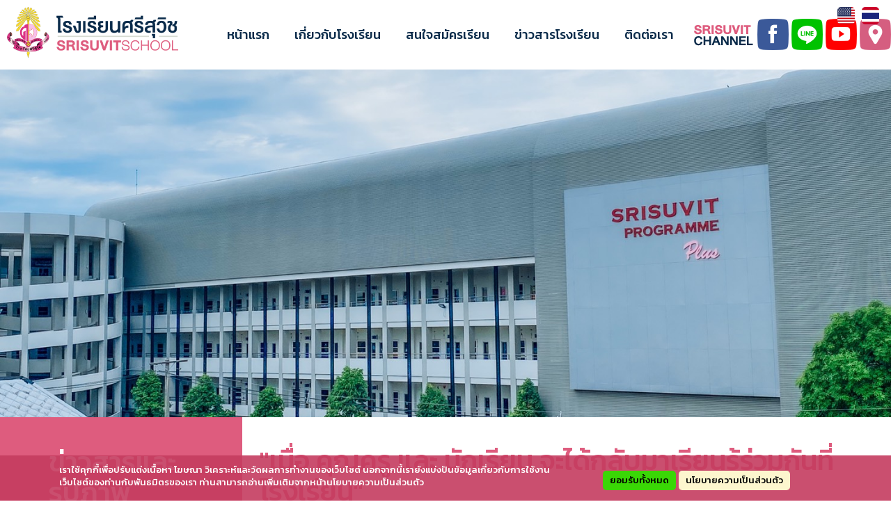

--- FILE ---
content_type: text/html; charset=UTF-8
request_url: https://srisuvit.ac.th/index.php/news/%E0%B9%80%E0%B8%A1%E0%B8%B7%E0%B9%88%E0%B8%AD-%E0%B8%84%E0%B8%B8%E0%B8%93%E0%B8%84%E0%B8%A3%E0%B8%B9-%E0%B9%81%E0%B8%A5%E0%B8%B0-%E0%B8%99%E0%B8%B1%E0%B8%81%E0%B9%80%E0%B8%A3%E0%B8%B5%E0%B8%A2%E0%B8%99-%E0%B8%88%E0%B8%B0%E0%B9%84%E0%B8%94%E0%B9%89%E0%B8%81%E0%B8%A5%E0%B8%B1%E0%B8%9A%E0%B8%A1%E0%B8%B2%E0%B9%80%E0%B8%A3%E0%B8%B5%E0%B8%A2%E0%B8%99%E0%B8%A3%E0%B8%B9%E0%B9%89%E0%B8%A3%E0%B9%88%E0%B8%A7%E0%B8%A1%E0%B8%81%E0%B8%B1%E0%B8%99%E0%B8%97%E0%B8%B5%E0%B9%88%E0%B9%82%E0%B8%A3%E0%B8%87%E0%B9%80%E0%B8%A3%E0%B8%B5%E0%B8%A2%E0%B8%99
body_size: 10135
content:
<!DOCTYPE html>
<html  lang="th" dir="ltr">
  <head>
    <meta charset="utf-8" />
<noscript><style>form.antibot * :not(.antibot-message) { display: none !important; }</style>
</noscript><meta name="description" content="&quot;เมื่อ คุณครู และ นักเรียน จะได้กลับมาเรียนรู้ร่วมกันที่โรงเรียน ในวันที่ 1 กุมภาพันธ์ 2564 &quot;" />
<link rel="canonical" href="https://srisuvit.ac.th/index.php/news/%E0%B9%80%E0%B8%A1%E0%B8%B7%E0%B9%88%E0%B8%AD-%E0%B8%84%E0%B8%B8%E0%B8%93%E0%B8%84%E0%B8%A3%E0%B8%B9-%E0%B9%81%E0%B8%A5%E0%B8%B0-%E0%B8%99%E0%B8%B1%E0%B8%81%E0%B9%80%E0%B8%A3%E0%B8%B5%E0%B8%A2%E0%B8%99-%E0%B8%88%E0%B8%B0%E0%B9%84%E0%B8%94%E0%B9%89%E0%B8%81%E0%B8%A5%E0%B8%B1%E0%B8%9A%E0%B8%A1%E0%B8%B2%E0%B9%80%E0%B8%A3%E0%B8%B5%E0%B8%A2%E0%B8%99%E0%B8%A3%E0%B8%B9%E0%B9%89%E0%B8%A3%E0%B9%88%E0%B8%A7%E0%B8%A1%E0%B8%81%E0%B8%B1%E0%B8%99%E0%B8%97%E0%B8%B5%E0%B9%88%E0%B9%82%E0%B8%A3%E0%B8%87%E0%B9%80%E0%B8%A3%E0%B8%B5%E0%B8%A2%E0%B8%99" />
<meta name="Generator" content="Drupal 9 (https://www.drupal.org)" />
<meta name="MobileOptimized" content="width" />
<meta name="HandheldFriendly" content="true" />
<meta name="viewport" content="width=device-width, initial-scale=1.0" />
<link rel="stylesheet" href="https://fonts.googleapis.com/css?family=Kanit:200,500&amp;subset=thai&amp;display=swap" media="all" />
<link rel="icon" href="/sites/default/files/fav_srisuvit_0.png" type="image/png" />
<link rel="alternate" hreflang="th" href="https://srisuvit.ac.th/index.php/news/%E0%B9%80%E0%B8%A1%E0%B8%B7%E0%B9%88%E0%B8%AD-%E0%B8%84%E0%B8%B8%E0%B8%93%E0%B8%84%E0%B8%A3%E0%B8%B9-%E0%B9%81%E0%B8%A5%E0%B8%B0-%E0%B8%99%E0%B8%B1%E0%B8%81%E0%B9%80%E0%B8%A3%E0%B8%B5%E0%B8%A2%E0%B8%99-%E0%B8%88%E0%B8%B0%E0%B9%84%E0%B8%94%E0%B9%89%E0%B8%81%E0%B8%A5%E0%B8%B1%E0%B8%9A%E0%B8%A1%E0%B8%B2%E0%B9%80%E0%B8%A3%E0%B8%B5%E0%B8%A2%E0%B8%99%E0%B8%A3%E0%B8%B9%E0%B9%89%E0%B8%A3%E0%B9%88%E0%B8%A7%E0%B8%A1%E0%B8%81%E0%B8%B1%E0%B8%99%E0%B8%97%E0%B8%B5%E0%B9%88%E0%B9%82%E0%B8%A3%E0%B8%87%E0%B9%80%E0%B8%A3%E0%B8%B5%E0%B8%A2%E0%B8%99" />
<script>window.a2a_config=window.a2a_config||{};a2a_config.callbacks=[];a2a_config.overlays=[];a2a_config.templates={};</script>

    <title>&quot;เมื่อ คุณครู และ นักเรียน จะได้กลับมาเรียนรู้ร่วมกันที่โรงเรียน&quot; | Srisuvit School</title>
    <link rel="stylesheet" media="all" href="/sites/default/files/fontyourface/font_display/body.css?t9dok1" />
<link rel="stylesheet" media="all" href="/sites/default/files/fontyourface/font_display/header.css?t9dok1" />
<link rel="stylesheet" media="all" href="/libraries/drupal-superfish/css/superfish.css?t9dok1" />
<link rel="stylesheet" media="all" href="/modules/contrib/gdpr_compliance/assets/css/gdpr-popup.css?t9dok1" />
<link rel="stylesheet" media="all" href="/core/modules/system/css/components/align.module.css?t9dok1" />
<link rel="stylesheet" media="all" href="/core/modules/system/css/components/fieldgroup.module.css?t9dok1" />
<link rel="stylesheet" media="all" href="/core/modules/system/css/components/container-inline.module.css?t9dok1" />
<link rel="stylesheet" media="all" href="/core/modules/system/css/components/clearfix.module.css?t9dok1" />
<link rel="stylesheet" media="all" href="/core/modules/system/css/components/details.module.css?t9dok1" />
<link rel="stylesheet" media="all" href="/core/modules/system/css/components/hidden.module.css?t9dok1" />
<link rel="stylesheet" media="all" href="/core/modules/system/css/components/item-list.module.css?t9dok1" />
<link rel="stylesheet" media="all" href="/core/modules/system/css/components/js.module.css?t9dok1" />
<link rel="stylesheet" media="all" href="/core/modules/system/css/components/nowrap.module.css?t9dok1" />
<link rel="stylesheet" media="all" href="/core/modules/system/css/components/position-container.module.css?t9dok1" />
<link rel="stylesheet" media="all" href="/core/modules/system/css/components/progress.module.css?t9dok1" />
<link rel="stylesheet" media="all" href="/core/modules/system/css/components/reset-appearance.module.css?t9dok1" />
<link rel="stylesheet" media="all" href="/core/modules/system/css/components/resize.module.css?t9dok1" />
<link rel="stylesheet" media="all" href="/core/modules/system/css/components/sticky-header.module.css?t9dok1" />
<link rel="stylesheet" media="all" href="/core/modules/system/css/components/system-status-counter.css?t9dok1" />
<link rel="stylesheet" media="all" href="/core/modules/system/css/components/system-status-report-counters.css?t9dok1" />
<link rel="stylesheet" media="all" href="/core/modules/system/css/components/system-status-report-general-info.css?t9dok1" />
<link rel="stylesheet" media="all" href="/core/modules/system/css/components/tablesort.module.css?t9dok1" />
<link rel="stylesheet" media="all" href="/core/modules/system/css/components/tree-child.module.css?t9dok1" />
<link rel="stylesheet" media="all" href="/core/modules/views/css/views.module.css?t9dok1" />
<link rel="stylesheet" media="all" href="/libraries/flexslider/flexslider.css?t9dok1" />
<link rel="stylesheet" media="all" href="/modules/contrib/addtoany/css/addtoany.css?t9dok1" />
<link rel="stylesheet" media="all" href="/modules/contrib/colorbox/styles/default/colorbox_style.css?t9dok1" />
<link rel="stylesheet" media="all" href="/modules/contrib/webform/modules/webform_bootstrap/css/webform_bootstrap.css?t9dok1" />
<link rel="stylesheet" media="all" href="/modules/contrib/flexslider/assets/css/flexslider_img.css?t9dok1" />
<link rel="stylesheet" media="all" href="https://cdn.jsdelivr.net/npm/bootstrap@3.4.1/dist/css/bootstrap.css" integrity="sha256-0XAFLBbK7DgQ8t7mRWU5BF2OMm9tjtfH945Z7TTeNIo=" crossorigin="anonymous" />
<link rel="stylesheet" media="all" href="https://cdn.jsdelivr.net/npm/@unicorn-fail/drupal-bootstrap-styles@0.0.2/dist/3.4.0/8.x-3.x/drupal-bootstrap.css" integrity="sha512-j4mdyNbQqqp+6Q/HtootpbGoc2ZX0C/ktbXnauPFEz7A457PB6le79qasOBVcrSrOBtGAm0aVU2SOKFzBl6RhA==" crossorigin="anonymous" />
<link rel="stylesheet" media="all" href="/themes/custom/srisuvit/css/style.css?t9dok1" />
<link rel="stylesheet" media="all" href="/themes/custom/srisuvit/css/mobile-style.css?t9dok1" />
<link rel="stylesheet" media="all" href="/themes/custom/srisuvit/css/tablet-style.css?t9dok1" />
<link rel="stylesheet" media="all" href="/themes/custom/srisuvit/css/small-desktop-style.css?t9dok1" />
<link rel="stylesheet" media="all" href="/themes/custom/srisuvit/css/normal-desktop-style.css?t9dok1" />
<link rel="stylesheet" media="all" href="/themes/custom/srisuvit/css/large-desktop-style.css?t9dok1" />
<link rel="stylesheet" media="all" href="/themes/custom/srisuvit/css/custom.css?t9dok1" />

    <script type="application/json" data-drupal-selector="drupal-settings-json">{"path":{"baseUrl":"\/index.php\/","scriptPath":null,"pathPrefix":"","currentPath":"node\/335","currentPathIsAdmin":false,"isFront":false,"currentLanguage":"th"},"pluralDelimiter":"\u0003","suppressDeprecationErrors":true,"ajaxPageState":{"libraries":"addtoany\/addtoany.front,bootstrap\/popover,bootstrap\/theme,bootstrap\/tooltip,colorbox\/default,colorbox_inline\/colorbox_inline,colorbox_load\/colorbox_load,flexslider\/integration,fontyourface\/font_display_srisuvit,gdpr_compliance\/popup,google_tag\/gtag,google_tag\/gtag.ajax,google_tag\/gtm,ng_lightbox\/ng_lightbox,srisuvit\/global-styling,superfish\/superfish,superfish\/superfish_hoverintent,superfish\/superfish_smallscreen,superfish\/superfish_supersubs,superfish\/superfish_supposition,system\/base,views\/views.module,webform_bootstrap\/webform_bootstrap","theme":"srisuvit","theme_token":null},"ajaxTrustedUrl":[],"gtm":{"tagId":null,"settings":{"data_layer":"dataLayer","include_environment":false},"tagIds":["GTM-N5WCH9X"]},"gtag":{"tagId":"","consentMode":false,"otherIds":[],"events":[],"additionalConfigInfo":[]},"colorbox":{"opacity":"0.85","current":"{current} of {total}","previous":"\u00ab Prev","next":"Next \u00bb","close":"Close","maxWidth":"98%","maxHeight":"98%","fixed":true,"mobiledetect":true,"mobiledevicewidth":"480px"},"bootstrap":{"forms_has_error_value_toggle":1,"modal_animation":1,"modal_backdrop":"true","modal_focus_input":1,"modal_keyboard":1,"modal_select_text":1,"modal_show":1,"modal_size":"","popover_enabled":1,"popover_animation":1,"popover_auto_close":1,"popover_container":"body","popover_content":"","popover_delay":"0","popover_html":0,"popover_placement":"right","popover_selector":"","popover_title":"","popover_trigger":"click","tooltip_enabled":1,"tooltip_animation":1,"tooltip_container":"body","tooltip_delay":"0","tooltip_html":0,"tooltip_placement":"auto left","tooltip_selector":"","tooltip_trigger":"hover"},"flexslider":{"optionsets":{"flexslider_default_slider_w_thumbnail_slider":{"animation":"fade","animationSpeed":600,"direction":"horizontal","slideshow":false,"easing":"swing","smoothHeight":false,"reverse":false,"slideshowSpeed":3000,"animationLoop":false,"randomize":false,"startAt":0,"itemWidth":0,"itemMargin":0,"minItems":0,"maxItems":0,"move":0,"directionNav":true,"controlNav":"thumbnails","thumbCaptions":true,"thumbCaptionsBoth":false,"keyboard":true,"multipleKeyboard":false,"mousewheel":false,"touch":true,"prevText":"","nextText":"","namespace":"flex-","selector":".slides \u003E li","sync":"#flexslider-2","asNavFor":"","initDelay":0,"useCSS":true,"video":false,"pausePlay":false,"pauseText":"Pause","playText":"Play","pauseOnAction":true,"pauseOnHover":false,"controlsContainer":".flex-control-nav-container","manualControls":""}},"instances":{"flexslider-1":"flexslider_default_slider_w_thumbnail_slider"}},"superfish":{"superfish-main":{"id":"superfish-main","sf":{"animation":{"opacity":"show"},"speed":"fast","dropShadows":false},"plugins":{"smallscreen":{"mode":"window_width","breakpoint":992,"collapseText":"\u0e01\u0e32\u0e23\u0e23\u0e27\u0e21\u0e04\u0e2d\u0e25\u0e31\u0e21\u0e19\u0e4c","title":"Main navigation"},"supposition":true,"supersubs":true}}},"user":{"uid":0,"permissionsHash":"1d097377e49f59ee853b9b211ade93ec57d0ecc1944f5d0dd66c72c9a29e64aa"}}</script>
<script src="/core/assets/vendor/jquery/jquery.min.js?v=3.6.3"></script>
<script src="/core/misc/polyfills/element.matches.js?v=9.5.11"></script>
<script src="/core/misc/polyfills/nodelist.foreach.js?v=9.5.11"></script>
<script src="/core/misc/polyfills/object.assign.js?v=9.5.11"></script>
<script src="/core/assets/vendor/css-escape/css.escape.js?v=1.5.1"></script>
<script src="/core/assets/vendor/es6-promise/es6-promise.auto.min.js?v=4.2.8"></script>
<script src="/core/assets/vendor/once/once.min.js?v=1.0.1"></script>
<script src="/core/assets/vendor/jquery-once/jquery.once.min.js?v=9.5.11"></script>
<script src="/sites/default/files/languages/th_L4mqxC_pzlMaYTowMpSEEdf3tnRN72g2p7Pu53xFseM.js?t9dok1"></script>
<script src="/core/misc/drupalSettingsLoader.js?v=9.5.11"></script>
<script src="/core/misc/drupal.js?v=9.5.11"></script>
<script src="/core/misc/drupal.init.js?v=9.5.11"></script>
<script src="/core/assets/vendor/tabbable/index.umd.min.js?v=5.3.3"></script>
<script src="/core/misc/progress.js?v=9.5.11"></script>
<script src="/themes/contrib/bootstrap/js/misc/progress.js?t9dok1"></script>
<script src="/core/misc/jquery.once.bc.js?v=9.5.11"></script>
<script src="/core/assets/vendor/loadjs/loadjs.min.js?v=4.2.0"></script>
<script src="/core/modules/responsive_image/js/responsive_image.ajax.js?v=9.5.11"></script>
<script src="/core/misc/ajax.js?v=9.5.11"></script>
<script src="/themes/contrib/bootstrap/js/misc/ajax.js?t9dok1"></script>
<script src="/modules/contrib/google_tag/js/gtm.js?t9dok1"></script>
<script src="/modules/contrib/google_tag/js/gtag.js?t9dok1"></script>
<script src="/modules/contrib/google_tag/js/gtag.ajax.js?t9dok1"></script>

  </head>
  <body class="fontyourface path-node page-node-type-news navbar-is-static-top has-glyphicons">
    <a href="#main-content" class="visually-hidden focusable skip-link">
      ข้ามไปยังเนื้อหาหลัก
    </a>
    <noscript><iframe src="https://www.googletagmanager.com/ns.html?id=GTM-N5WCH9X"
                  height="0" width="0" style="display:none;visibility:hidden"></iframe></noscript>

      <div class="dialog-off-canvas-main-canvas" data-off-canvas-main-canvas>
              <header class="navbar navbar-default navbar-static-top" id="navbar" role="banner">
              <div class="container">
            <div class="navbar-header">
          <div class="region region-navigation">
    <section id="block-logotop" class="block-block-content-basic block block-block-content block-block-content91b1139c-1632-4e00-906a-8371e33ca83a clearfix">
  
    

      
            <div class="field field--name-body field--type-text-with-summary field--label-hidden field--item"><p><a href="/"><img alt="logo-top" data-entity-type="file" data-entity-uuid="c2dd407e-2e1a-4d6f-a170-4a51ac5daab0" src="/sites/default/files/inline-images/new_logo_x2.png" width="800" height="236" loading="lazy" /></a></p></div>
      
  </section>

<section id="block-mainnavigation" class="block block-superfish block-superfishmain clearfix">
  
    

      
<ul id="superfish-main" class="menu sf-menu sf-main sf-horizontal sf-style-none">
  
<li id="main-menu-link-content7151a9b9-718b-44ca-aa28-36c11388b3d1" class="sf-depth-1 sf-no-children"><a href="/index.php/" class="sf-depth-1">หน้าแรก</a></li><li id="main-menu-link-content57693c94-4a33-47be-a3de-908b56c4ba3b" class="sf-depth-1 menuparent"><a href="/index.php/%E0%B9%80%E0%B8%81%E0%B8%B5%E0%B9%88%E0%B8%A2%E0%B8%A7%E0%B8%81%E0%B8%B1%E0%B8%9A%E0%B9%82%E0%B8%A3%E0%B8%87%E0%B9%80%E0%B8%A3%E0%B8%B5%E0%B8%A2%E0%B8%99/%E0%B9%80%E0%B8%81%E0%B8%B5%E0%B9%88%E0%B8%A2%E0%B8%A7%E0%B8%81%E0%B8%B1%E0%B8%9A%E0%B9%80%E0%B8%A3%E0%B8%B2" class="sf-depth-1 menuparent">เกี่ยวกับโรงเรียน</a><ul><li id="main-menu-link-content02002548-5339-4ede-9cd7-3e0f7713a5c3" class="sf-depth-2 sf-no-children"><a href="/index.php/%E0%B9%80%E0%B8%81%E0%B8%B5%E0%B9%88%E0%B8%A2%E0%B8%A7%E0%B8%81%E0%B8%B1%E0%B8%9A%E0%B9%82%E0%B8%A3%E0%B8%87%E0%B9%80%E0%B8%A3%E0%B8%B5%E0%B8%A2%E0%B8%99/%E0%B9%80%E0%B8%81%E0%B8%B5%E0%B9%88%E0%B8%A2%E0%B8%A7%E0%B8%81%E0%B8%B1%E0%B8%9A%E0%B9%80%E0%B8%A3%E0%B8%B2" class="sf-depth-2">เกี่ยวกับเรา</a></li><li id="main-menu-link-content3727f76d-9725-4f9f-a183-168fdfba11ca" class="sf-depth-2 sf-no-children"><a href="/index.php/%E0%B9%80%E0%B8%81%E0%B8%B5%E0%B9%88%E0%B8%A2%E0%B8%A7%E0%B8%81%E0%B8%B1%E0%B8%9A%E0%B9%82%E0%B8%A3%E0%B8%87%E0%B9%80%E0%B8%A3%E0%B8%B5%E0%B8%A2%E0%B8%99/%E0%B8%9B%E0%B8%A3%E0%B8%B0%E0%B8%A7%E0%B8%B1%E0%B8%95%E0%B8%B4%E0%B9%82%E0%B8%A3%E0%B8%87%E0%B9%80%E0%B8%A3%E0%B8%B5%E0%B8%A2%E0%B8%99" class="sf-depth-2">ประวัติโรงเรียน</a></li><li id="main-menu-link-content16909eba-ac11-40df-8e1b-af894378a1c9" class="sf-depth-2 sf-no-children"><a href="/index.php/%E0%B9%80%E0%B8%81%E0%B8%B5%E0%B9%88%E0%B8%A2%E0%B8%A7%E0%B8%81%E0%B8%B1%E0%B8%9A%E0%B9%82%E0%B8%A3%E0%B8%87%E0%B9%80%E0%B8%A3%E0%B8%B5%E0%B8%A2%E0%B8%99/%E0%B8%AB%E0%B8%A5%E0%B8%B1%E0%B8%81%E0%B8%AA%E0%B8%B9%E0%B8%95%E0%B8%A3" class="sf-depth-2">หลักสูตร</a></li><li id="main-menu-link-contenta91c340f-1210-4343-821d-2bc1d499ae62" class="sf-depth-2 sf-no-children"><a href="/index.php/%E0%B9%80%E0%B8%81%E0%B8%B5%E0%B9%88%E0%B8%A2%E0%B8%A7%E0%B8%81%E0%B8%B1%E0%B8%9A%E0%B9%82%E0%B8%A3%E0%B8%87%E0%B9%80%E0%B8%A3%E0%B8%B5%E0%B8%A2%E0%B8%99/%E0%B8%84%E0%B8%93%E0%B8%B0%E0%B8%81%E0%B8%A3%E0%B8%A3%E0%B8%A1%E0%B8%81%E0%B8%B2%E0%B8%A3%E0%B8%9A%E0%B8%A3%E0%B8%B4%E0%B8%AB%E0%B8%B2%E0%B8%A3" class="sf-depth-2">คณะกรรมการบริหาร</a></li><li id="main-menu-link-content7e284267-49cf-4bbc-a119-6bc9f16bf0cb" class="sf-depth-2 sf-no-children"><a href="/index.php/%E0%B9%80%E0%B8%81%E0%B8%B5%E0%B9%88%E0%B8%A2%E0%B8%A7%E0%B8%81%E0%B8%B1%E0%B8%9A%E0%B9%82%E0%B8%A3%E0%B8%87%E0%B9%80%E0%B8%A3%E0%B8%B5%E0%B8%A2%E0%B8%99/%E0%B8%87%E0%B8%B2%E0%B8%99%E0%B8%A7%E0%B8%B4%E0%B8%8A%E0%B8%B2%E0%B8%81%E0%B8%B2%E0%B8%A3%E0%B9%81%E0%B8%A5%E0%B8%B0%E0%B8%A7%E0%B8%B1%E0%B8%94%E0%B8%9C%E0%B8%A5%E0%B8%81%E0%B8%B2%E0%B8%A3%E0%B8%A8%E0%B8%B6%E0%B8%81%E0%B8%A9%E0%B8%B2" class="sf-depth-2">งานวิชาการและวัดผลการศึกษา</a></li><li id="main-menu-link-content3b4f785e-59b2-4a15-a836-85e90242e0c6" class="sf-depth-2 sf-no-children"><a href="/index.php/%E0%B9%80%E0%B8%81%E0%B8%B5%E0%B9%88%E0%B8%A2%E0%B8%A7%E0%B8%81%E0%B8%B1%E0%B8%9A%E0%B9%82%E0%B8%A3%E0%B8%87%E0%B9%80%E0%B8%A3%E0%B8%B5%E0%B8%A2%E0%B8%99/%E0%B8%87%E0%B8%B2%E0%B8%99%E0%B8%9B%E0%B8%90%E0%B8%A1%E0%B8%A7%E0%B8%B1%E0%B8%A2" class="sf-depth-2">งานปฐมวัย</a></li><li id="main-menu-link-content03d6fdf0-3927-44b2-8634-9b41120601d3" class="sf-depth-2 sf-no-children"><a href="/index.php/%E0%B9%80%E0%B8%81%E0%B8%B5%E0%B9%88%E0%B8%A2%E0%B8%A7%E0%B8%81%E0%B8%B1%E0%B8%9A%E0%B9%82%E0%B8%A3%E0%B8%87%E0%B9%80%E0%B8%A3%E0%B8%B5%E0%B8%A2%E0%B8%99/%E0%B8%87%E0%B8%B2%E0%B8%99%E0%B9%81%E0%B8%9C%E0%B8%99%E0%B8%87%E0%B8%B2%E0%B8%99%E0%B9%81%E0%B8%A5%E0%B8%B0%E0%B8%99%E0%B9%82%E0%B8%A2%E0%B8%9A%E0%B8%B2%E0%B8%A2" class="sf-depth-2">งานแผนงานและนโยบาย</a></li><li id="main-menu-link-content34d893fa-4119-458f-ac60-b39bd7c98293" class="sf-depth-2 sf-no-children"><a href="/index.php/%E0%B9%80%E0%B8%81%E0%B8%B5%E0%B9%88%E0%B8%A2%E0%B8%A7%E0%B8%81%E0%B8%B1%E0%B8%9A%E0%B9%82%E0%B8%A3%E0%B8%87%E0%B9%80%E0%B8%A3%E0%B8%B5%E0%B8%A2%E0%B8%99/svt-community-of-practice-bk" class="sf-depth-2">SVT Community of practice</a></li><li id="main-menu-link-contentf7ebc733-2934-426e-ac6f-105b678e13f5" class="sf-depth-2 sf-no-children"><a href="/index.php/%E0%B9%80%E0%B8%81%E0%B8%B5%E0%B9%88%E0%B8%A2%E0%B8%A7%E0%B8%81%E0%B8%B1%E0%B8%9A%E0%B9%82%E0%B8%A3%E0%B8%87%E0%B9%80%E0%B8%A3%E0%B8%B5%E0%B8%A2%E0%B8%99/%E0%B8%81%E0%B8%A5%E0%B8%A2%E0%B8%B8%E0%B8%97%E0%B8%98%E0%B9%8C%E0%B9%82%E0%B8%A3%E0%B8%87%E0%B9%80%E0%B8%A3%E0%B8%B5%E0%B8%A2%E0%B8%99" class="sf-depth-2">กลยุทธ์โรงเรียน</a></li><li id="main-menu-link-content44ba005c-882f-48fa-9efc-d18ba50b6e50" class="sf-depth-2 sf-no-children"><a href="/index.php/about/%E0%B8%87%E0%B8%B2%E0%B8%99%E0%B8%9A%E0%B8%A3%E0%B8%B4%E0%B8%AB%E0%B8%B2%E0%B8%A3%E0%B8%87%E0%B8%9A%E0%B8%9B%E0%B8%A3%E0%B8%B0%E0%B8%A1%E0%B8%B2%E0%B8%93%E0%B9%81%E0%B8%A5%E0%B8%B0%E0%B8%87%E0%B8%B2%E0%B8%99%E0%B8%9A%E0%B8%B8%E0%B8%84%E0%B8%84%E0%B8%A5" class="sf-depth-2">งานบริหารงบประมาณและงานบุคคล</a></li></ul></li><li id="main-menu-link-contentcfca1459-90bc-42ba-a37e-761dd45ff0fd" class="sf-depth-1 menuparent"><a href="/index.php/%E0%B8%AA%E0%B8%99%E0%B9%83%E0%B8%88%E0%B8%AA%E0%B8%A1%E0%B8%B1%E0%B8%84%E0%B8%A3%E0%B9%80%E0%B8%A3%E0%B8%B5%E0%B8%A2%E0%B8%99/signature-programme" class="sf-depth-1 menuparent">สนใจสมัครเรียน</a><ul><li id="main-menu-link-contentbb0d032f-0f06-4042-a22d-b7e9491718dd" class="sf-depth-2 sf-no-children"><a href="/index.php/%E0%B8%AA%E0%B8%99%E0%B9%83%E0%B8%88%E0%B8%AA%E0%B8%A1%E0%B8%B1%E0%B8%84%E0%B8%A3%E0%B9%80%E0%B8%A3%E0%B8%B5%E0%B8%A2%E0%B8%99/%E0%B8%AA%E0%B8%A1%E0%B8%B1%E0%B8%84%E0%B8%A3%E0%B9%80%E0%B8%A3%E0%B8%B5%E0%B8%A2%E0%B8%99%E0%B8%AD%E0%B8%AD%E0%B8%99%E0%B9%84%E0%B8%A5%E0%B8%99%E0%B9%8C" class="sf-depth-2">สมัครเรียนออนไลน์</a></li><li id="main-menu-link-contentdf42e28b-6c54-407f-9cea-d735ebdc8e7b" class="sf-depth-2 sf-no-children"><a href="/index.php/%E0%B8%AA%E0%B8%99%E0%B9%83%E0%B8%88%E0%B8%AA%E0%B8%A1%E0%B8%B1%E0%B8%84%E0%B8%A3%E0%B9%80%E0%B8%A3%E0%B8%B5%E0%B8%A2%E0%B8%99/signature-programme" class="sf-depth-2">Signature Programme</a></li><li id="main-menu-link-content1c0d242b-fcdb-4b1d-b9f0-6f494f6e7056" class="sf-depth-2 sf-no-children"><a href="/index.php/%E0%B8%AA%E0%B8%99%E0%B9%83%E0%B8%88%E0%B8%AA%E0%B8%A1%E0%B8%B1%E0%B8%84%E0%B8%A3%E0%B9%80%E0%B8%A3%E0%B8%B5%E0%B8%A2%E0%B8%99/english-programme" class="sf-depth-2">English Programme</a></li><li id="main-menu-link-content25d99f5e-2ec1-4913-b6ee-281fb3ffac89" class="sf-depth-2 sf-no-children"><a href="/index.php/%E0%B8%AA%E0%B8%99%E0%B9%83%E0%B8%88%E0%B8%AA%E0%B8%A1%E0%B8%B1%E0%B8%84%E0%B8%A3%E0%B9%80%E0%B8%A3%E0%B8%B5%E0%B8%A2%E0%B8%99/intensive-programme" class="sf-depth-2">Intensive Programme</a></li><li id="main-menu-link-content3ac31ee5-e0ce-4564-afc0-3a50a4694984" class="sf-depth-2 sf-no-children"><a href="/index.php/%E0%B8%AA%E0%B8%99%E0%B9%83%E0%B8%88%E0%B8%AA%E0%B8%A1%E0%B8%B1%E0%B8%84%E0%B8%A3%E0%B9%80%E0%B8%A3%E0%B8%B5%E0%B8%A2%E0%B8%99/gifted-programme" class="sf-depth-2">High School Leaders Programme</a></li><li id="main-menu-link-contentf7295d14-d29c-487e-b0fd-9014bd0feeec" class="sf-depth-2 sf-no-children"><a href="/index.php/%E0%B8%AA%E0%B8%99%E0%B9%83%E0%B8%88%E0%B8%AA%E0%B8%A1%E0%B8%B1%E0%B8%84%E0%B8%A3%E0%B9%80%E0%B8%A3%E0%B8%B5%E0%B8%A2%E0%B8%99/standard-programme" class="sf-depth-2">Standard Programme</a></li></ul></li><li id="main-menu-link-content7d2d7b62-7755-41f1-8fbe-15269d23e252" class="sf-depth-1 menuparent"><a href="/index.php/%E0%B8%82%E0%B9%88%E0%B8%B2%E0%B8%A7%E0%B8%AA%E0%B8%B2%E0%B8%A3%E0%B9%81%E0%B8%A5%E0%B8%B0%E0%B8%A3%E0%B8%B9%E0%B8%9B%E0%B8%A0%E0%B8%B2%E0%B8%9E/%E0%B8%82%E0%B9%88%E0%B8%B2%E0%B8%A7%E0%B8%AA%E0%B8%B2%E0%B8%A3%E0%B8%88%E0%B8%B2%E0%B8%81%E0%B9%82%E0%B8%A3%E0%B8%87%E0%B9%80%E0%B8%A3%E0%B8%B5%E0%B8%A2%E0%B8%99" class="sf-depth-1 menuparent">ข่าวสารโรงเรียน</a><ul><li id="main-menu-link-content2314022d-b6dc-48b9-8915-0d65d5a4eea8" class="sf-depth-2 sf-no-children"><a href="/index.php/%E0%B8%82%E0%B9%88%E0%B8%B2%E0%B8%A7%E0%B8%AA%E0%B8%B2%E0%B8%A3%E0%B9%81%E0%B8%A5%E0%B8%B0%E0%B8%A3%E0%B8%B9%E0%B8%9B%E0%B8%A0%E0%B8%B2%E0%B8%9E/%E0%B8%82%E0%B9%88%E0%B8%B2%E0%B8%A7%E0%B8%AA%E0%B8%B2%E0%B8%A3%E0%B8%88%E0%B8%B2%E0%B8%81%E0%B9%82%E0%B8%A3%E0%B8%87%E0%B9%80%E0%B8%A3%E0%B8%B5%E0%B8%A2%E0%B8%99" class="sf-depth-2">ข่าวสารจากโรงเรียน</a></li><li id="main-menu-link-content6bc5455f-fc6e-4f01-bfa6-9b43ab507090" class="sf-depth-2 sf-no-children"><a href="/index.php/%E0%B8%82%E0%B9%88%E0%B8%B2%E0%B8%A7%E0%B8%AA%E0%B8%B2%E0%B8%A3%E0%B9%81%E0%B8%A5%E0%B8%B0%E0%B8%A3%E0%B8%B9%E0%B8%9B%E0%B8%A0%E0%B8%B2%E0%B8%9E/%E0%B8%9B%E0%B8%8F%E0%B8%B4%E0%B8%97%E0%B8%B4%E0%B8%99%E0%B8%81%E0%B8%B4%E0%B8%88%E0%B8%81%E0%B8%A3%E0%B8%A3%E0%B8%A1" class="sf-depth-2">ปฎิทินกิจกรรม</a></li></ul></li><li id="main-menu-link-content63200acb-4a8b-47e7-b9dc-7109889e3bbd" class="sf-depth-1 menuparent"><a href="/index.php/%E0%B8%95%E0%B8%B4%E0%B8%94%E0%B8%95%E0%B9%88%E0%B8%AD%E0%B9%80%E0%B8%A3%E0%B8%B2" class="sf-depth-1 menuparent">ติดต่อเรา</a><ul><li id="main-menu-link-contentc7c8006d-c347-4e09-bdc8-6a7b7b45b4fd" class="sf-depth-2 sf-no-children"><a href="/index.php/%E0%B8%95%E0%B8%B4%E0%B8%94%E0%B8%95%E0%B9%88%E0%B8%AD%E0%B9%80%E0%B8%A3%E0%B8%B2" class="sf-depth-2">ติดต่อเรา</a></li><li id="main-menu-link-contentfc755302-cd61-44c5-9904-408f8315fd14" class="sf-depth-2 sf-no-children"><a href="/index.php/%E0%B8%A3%E0%B9%88%E0%B8%A7%E0%B8%A1%E0%B8%87%E0%B8%B2%E0%B8%99%E0%B8%81%E0%B8%B1%E0%B8%9A%E0%B9%80%E0%B8%A3%E0%B8%B2" class="sf-depth-2">ร่วมงานกับเรา</a></li></ul></li>
</ul>

  </section>

<section class="language-switcher-language-url block block-language block-language-blocklanguage-interface clearfix" id="block-languageswitcher" role="navigation">
  
    

      <ul class="links"><li hreflang="en" data-drupal-link-system-path="node/335" class="en"><a href="/index.php/en/node/335" class="language-link" hreflang="en" data-drupal-link-system-path="node/335">English</a></li><li hreflang="th" data-drupal-link-system-path="node/335" class="th is-active"><a href="/index.php/news/%E0%B9%80%E0%B8%A1%E0%B8%B7%E0%B9%88%E0%B8%AD-%E0%B8%84%E0%B8%B8%E0%B8%93%E0%B8%84%E0%B8%A3%E0%B8%B9-%E0%B9%81%E0%B8%A5%E0%B8%B0-%E0%B8%99%E0%B8%B1%E0%B8%81%E0%B9%80%E0%B8%A3%E0%B8%B5%E0%B8%A2%E0%B8%99-%E0%B8%88%E0%B8%B0%E0%B9%84%E0%B8%94%E0%B9%89%E0%B8%81%E0%B8%A5%E0%B8%B1%E0%B8%9A%E0%B8%A1%E0%B8%B2%E0%B9%80%E0%B8%A3%E0%B8%B5%E0%B8%A2%E0%B8%99%E0%B8%A3%E0%B8%B9%E0%B9%89%E0%B8%A3%E0%B9%88%E0%B8%A7%E0%B8%A1%E0%B8%81%E0%B8%B1%E0%B8%99%E0%B8%97%E0%B8%B5%E0%B9%88%E0%B9%82%E0%B8%A3%E0%B8%87%E0%B9%80%E0%B8%A3%E0%B8%B5%E0%B8%A2%E0%B8%99" class="language-link is-active" hreflang="th" data-drupal-link-system-path="node/335">Thai</a></li></ul>
  </section>

<section id="block-socialtop" class="block-block-content-basic block block-block-content block-block-contentc2dd18b8-b6c0-453c-8f0c-df74f6e42a19 clearfix">
  
    

      
            <div class="field field--name-body field--type-text-with-summary field--label-hidden field--item"><p><img alt="logo-social" data-entity-type="file" data-entity-uuid="58deccae-cf5e-4d9b-9611-04a73b5e3cd6" src="/sites/default/files/inline-images/srisuvit-channel.png" width="90" height="46" loading="lazy" /><a href="https://www.facebook.com/SrisuvitNewsletter/"> <img alt="" data-entity-type="" data-entity-uuid="" src="/sites/default/files/social_01_fb.png" /></a> <a href="http://line.me/ti/p/%40jea7971i"></a><a href="//lin.ee/mAitweP"><img alt="" data-entity-type="" data-entity-uuid="" src="/sites/default/files/social_02_line_0.png" /></a> <a href="https://www.youtube.com/channel/UC_AzZhzFupi8oG8lhPTY9TA"><img alt="" data-entity-type="" data-entity-uuid="" src="/sites/default/files/social_03_youtube.png" /></a> <a href="https://goo.gl/maps/9w1RxnzmdGs"><img alt="" data-entity-type="" data-entity-uuid="" src="/sites/default/files/social_04_location.png" /></a></p></div>
      
  </section>

<section id="block-bannernews" class="block-block-content-basic block block-block-content block-block-content6a09697c-25a7-46bc-8d95-8cad1226fd31 clearfix">
  
    

      
            <div class="field field--name-body field--type-text-with-summary field--label-hidden field--item"><p><img alt="" data-entity-type="" data-entity-uuid="" src="/sites/default/files/S__106561552.jpg" /></p></div>
      
  </section>

<section class="views-element-container block block-views block-views-blockcontent-banner-block-1 clearfix" id="block-views-block-content-banner-block-1">
  
    

      <div class="form-group"><div class="view view-content-banner view-id-content_banner view-display-id-block_1 js-view-dom-id-ac63a6e29d08c8764d5743dc2f8ae875789c2399247c121e5870a64c25827bd6">
  
    
      
  
          </div>
</div>

  </section>


  </div>

                      </div>

                          </div>
          </header>
  

  <div role="main" class="main-container container js-quickedit-main-content">
    <div class="row">

                              <div class="col-sm-12" role="heading">
              <div class="region region-header">
          <a class="logo navbar-btn pull-left" href="/index.php/" title="หน้าแรก" rel="home">
      <img src="/sites/default/files/logo-top.jpg" alt="หน้าแรก" />
    </a>
        <a class="name navbar-brand" href="/index.php/" title="หน้าแรก" rel="home">Srisuvit School</a>
    
  </div>

          </div>
              
                              <aside class="col-sm-3" role="complementary">
              <div class="region region-sidebar-first">
    <section id="block-primarydefault" class="block-block-content-basic block block-block-content block-block-contentffa7a01e-dc3f-4774-a3b0-1a86f049d544 clearfix">
  
    

      
  </section>

<nav role="navigation" aria-labelledby="block-khawsaraelaruupphaph-menu" id="block-khawsaraelaruupphaph">
      
  <h2 id="block-khawsaraelaruupphaph-menu">ข่าวสารและรูปภาพ</h2>
  

        
      <ul class="menu menu--khawsaraelaruupphaph nav">
                      <li class="first">
                                        <a href="/index.php/%E0%B8%82%E0%B9%88%E0%B8%B2%E0%B8%A7%E0%B8%AA%E0%B8%B2%E0%B8%A3%E0%B9%81%E0%B8%A5%E0%B8%B0%E0%B8%A3%E0%B8%B9%E0%B8%9B%E0%B8%A0%E0%B8%B2%E0%B8%9E/%E0%B8%82%E0%B9%88%E0%B8%B2%E0%B8%A7%E0%B8%AA%E0%B8%B2%E0%B8%A3%E0%B8%88%E0%B8%B2%E0%B8%81%E0%B9%82%E0%B8%A3%E0%B8%87%E0%B9%80%E0%B8%A3%E0%B8%B5%E0%B8%A2%E0%B8%99" data-drupal-link-system-path="node/71">ข่าวสารจากโรงเรียน</a>
              </li>
                      <li class="last">
                                        <a href="/index.php/%E0%B8%82%E0%B9%88%E0%B8%B2%E0%B8%A7%E0%B8%AA%E0%B8%B2%E0%B8%A3%E0%B9%81%E0%B8%A5%E0%B8%B0%E0%B8%A3%E0%B8%B9%E0%B8%9B%E0%B8%A0%E0%B8%B2%E0%B8%9E/%E0%B8%9B%E0%B8%8F%E0%B8%B4%E0%B8%97%E0%B8%B4%E0%B8%99%E0%B8%81%E0%B8%B4%E0%B8%88%E0%B8%81%E0%B8%A3%E0%B8%A3%E0%B8%A1" data-drupal-link-system-path="node/117">ปฎิทินกิจกรรม</a>
              </li>
        </ul>
  

  </nav>

  </div>

          </aside>
              
                  <section class="col-sm-9">

                                      <div class="highlighted">  <div class="region region-highlighted">
    <div data-drupal-messages-fallback class="hidden"></div>

  </div>
</div>
                  
                
                          <a id="main-content"></a>
            <div class="region region-content">
        <h1 class="page-header">
<span>&quot;เมื่อ คุณครู และ นักเรียน จะได้กลับมาเรียนรู้ร่วมกันที่โรงเรียน&quot;</span>
</h1>

  <article data-history-node-id="335" role="article" class="news is-promoted full clearfix">

  
    

  
  <div class="content">
    
            <div class="field field--name-body field--type-text-with-summary field--label-hidden field--item"><p>"เมื่อ คุณครู และ นักเรียน จะได้กลับมาเรียนรู้ร่วมกันที่โรงเรียน ในวันที่ 1 กุมภาพันธ์ 2564 "</p></div>
      
  </div>

</article>

<section class="views-element-container block block-views block-views-blocknews-gallery-block-1 clearfix" id="block-views-block-news-gallery-block-1">
  
    

      <div class="form-group"><div class="view view-news-gallery view-id-news_gallery view-display-id-block_1 js-view-dom-id-36ff73237b82db77633918e07437ad9724ec5a89f2a46333fd188bfdf0202b36">
  
    
      
      <div class="view-content">
      
<div>
    
<div id="flexslider-1" class="flexslider optionset-flexslider-default-slider-w-thumbnail-slider">
 
<ul class="slides">
    
<li data-thumb="/sites/default/files/2021-01/51841_0.jpg" data-thumb-alt="" data-thumbcaption="  

">
    <div class="views-field views-field-field-news-gallery"><div class="field-content">  <img loading="lazy" src="/sites/default/files/2021-01/51841_0.jpg" width="1575" height="1039" alt="" class="img-responsive" />

</div></div>
    </li>
<li data-thumb="/sites/default/files/2021-01/51842.jpg" data-thumb-alt="" data-thumbcaption="  

">
    <div class="views-field views-field-field-news-gallery"><div class="field-content">  <img loading="lazy" src="/sites/default/files/2021-01/51842.jpg" width="1575" height="1039" alt="" class="img-responsive" />

</div></div>
    </li>
<li data-thumb="/sites/default/files/2021-01/51843.jpg" data-thumb-alt="" data-thumbcaption="  

">
    <div class="views-field views-field-field-news-gallery"><div class="field-content">  <img loading="lazy" src="/sites/default/files/2021-01/51843.jpg" width="1575" height="1039" alt="" class="img-responsive" />

</div></div>
    </li>
<li data-thumb="/sites/default/files/2021-01/51844.jpg" data-thumb-alt="" data-thumbcaption="  

">
    <div class="views-field views-field-field-news-gallery"><div class="field-content">  <img loading="lazy" src="/sites/default/files/2021-01/51844.jpg" width="1575" height="1039" alt="" class="img-responsive" />

</div></div>
    </li>
<li data-thumb="/sites/default/files/2021-01/51845.jpg" data-thumb-alt="" data-thumbcaption="  

">
    <div class="views-field views-field-field-news-gallery"><div class="field-content">  <img loading="lazy" src="/sites/default/files/2021-01/51845.jpg" width="1575" height="1039" alt="" class="img-responsive" />

</div></div>
    </li>
</ul>
</div>

</div>

    </div>
  
          </div>
</div>

  </section>

<section class="views-element-container block block-views block-views-blocknews-block-block-1 clearfix" id="block-views-block-news-block-block-1">
  
    

      <div class="form-group"><div class="view view-news-block view-id-news_block view-display-id-block_1 js-view-dom-id-ed6ee5234e5aac2029e0f7ff6a82a541e254e01d0db83bb76e8f9667e8b9c478">
  
    
      
      <div class="view-content">
          <div class="views-row"><div class="views-field views-field-nothing"><span class="field-content"><div class="news-block-list">
<div class="news-block-img">  <a href="/index.php/news/%E0%B8%A3%E0%B8%B2%E0%B8%87%E0%B8%A7%E0%B8%B1%E0%B8%A5%E0%B8%84%E0%B8%A3%E0%B8%B9%E0%B8%94%E0%B8%B5%E0%B8%A8%E0%B8%A3%E0%B8%B5%E0%B8%9A%E0%B8%B9%E0%B8%A3%E0%B8%9E%E0%B8%B2-%E0%B8%9B%E0%B8%A3%E0%B8%B0%E0%B8%88%E0%B8%B3%E0%B8%9B%E0%B8%B5-2569-%E2%80%9C%E0%B8%9E%E0%B8%A3%E0%B8%B0%E0%B8%9C%E0%B8%B9%E0%B9%89%E0%B8%97%E0%B8%A3%E0%B8%87%E0%B9%80%E0%B8%9B%E0%B9%87%E0%B8%99%E0%B9%81%E0%B8%A1%E0%B9%88%E0%B9%81%E0%B8%A5%E0%B8%B0%E0%B8%84%E0%B8%A3%E0%B8%B9%E0%B9%81%E0%B8%AB%E0%B9%88%E0%B8%87%E0%B9%81%E0%B8%9C%E0%B9%88%E0%B8%99%E0%B8%94%E0%B8%B4%E0%B8%99%E2%80%9D" hreflang="th"><img loading="lazy" src="/sites/default/files/2026-01/616377081_1326295106197220_5486389716204575341_n.jpg" width="1440" height="960" alt="" class="img-responsive" />
</a>
 </div>
<div class="news-block-text">
<h4><a href="/index.php/news/%E0%B8%A3%E0%B8%B2%E0%B8%87%E0%B8%A7%E0%B8%B1%E0%B8%A5%E0%B8%84%E0%B8%A3%E0%B8%B9%E0%B8%94%E0%B8%B5%E0%B8%A8%E0%B8%A3%E0%B8%B5%E0%B8%9A%E0%B8%B9%E0%B8%A3%E0%B8%9E%E0%B8%B2-%E0%B8%9B%E0%B8%A3%E0%B8%B0%E0%B8%88%E0%B8%B3%E0%B8%9B%E0%B8%B5-2569-%E2%80%9C%E0%B8%9E%E0%B8%A3%E0%B8%B0%E0%B8%9C%E0%B8%B9%E0%B9%89%E0%B8%97%E0%B8%A3%E0%B8%87%E0%B9%80%E0%B8%9B%E0%B9%87%E0%B8%99%E0%B9%81%E0%B8%A1%E0%B9%88%E0%B9%81%E0%B8%A5%E0%B8%B0%E0%B8%84%E0%B8%A3%E0%B8%B9%E0%B9%81%E0%B8%AB%E0%B9%88%E0%B8%87%E0%B9%81%E0%B8%9C%E0%B9%88%E0%B8%99%E0%B8%94%E0%B8%B4%E0%B8%99%E2%80%9D" hreflang="th">รางวัลครูดีศรีบูรพา ประจำปี 2569  “พระผู้ทรงเป็นแม่และครูแห่งแผ่นดิน”</a></h4>
<p>23 ม.ค. 2026</p>
</div>
</div></span></div></div>
    <div class="views-row"><div class="views-field views-field-nothing"><span class="field-content"><div class="news-block-list">
<div class="news-block-img">  <a href="/index.php/news/%E0%B8%84%E0%B8%99%E0%B8%94%E0%B8%B5%E0%B8%A8%E0%B8%A3%E0%B8%B5%E0%B8%9A%E0%B8%B2%E0%B8%87%E0%B8%A5%E0%B8%B0%E0%B8%A1%E0%B8%B8%E0%B8%87-%E0%B8%9B%E0%B8%A3%E0%B8%B0%E0%B8%88%E0%B8%B3%E0%B8%9B%E0%B8%B5-2568" hreflang="th"><img loading="lazy" src="/sites/default/files/2026-01/chevy%20%E0%B8%A3%E0%B8%96%E0%B9%84%E0%B8%9F%E0%B8%9F%E0%B9%89%E0%B8%B2%20%283%29.png" width="1024" height="684" alt="" class="img-responsive" />
</a>
 </div>
<div class="news-block-text">
<h4><a href="/index.php/news/%E0%B8%84%E0%B8%99%E0%B8%94%E0%B8%B5%E0%B8%A8%E0%B8%A3%E0%B8%B5%E0%B8%9A%E0%B8%B2%E0%B8%87%E0%B8%A5%E0%B8%B0%E0%B8%A1%E0%B8%B8%E0%B8%87-%E0%B8%9B%E0%B8%A3%E0%B8%B0%E0%B8%88%E0%B8%B3%E0%B8%9B%E0%B8%B5-2568" hreflang="th">คนดีศรีบางละมุง&quot; ประจำปี 2568</a></h4>
<p>09 ม.ค. 2026</p>
</div>
</div></span></div></div>
    <div class="views-row"><div class="views-field views-field-nothing"><span class="field-content"><div class="news-block-list">
<div class="news-block-img">  <a href="/index.php/news/parent-teacher-networks" hreflang="th"><img loading="lazy" src="/sites/default/files/2026-01/611133973_1317374503755947_4111820149634017992_n.jpg" width="1440" height="960" alt="" class="img-responsive" />
</a>
 </div>
<div class="news-block-text">
<h4><a href="/index.php/news/parent-teacher-networks" hreflang="th">Parent-Teacher Networks</a></h4>
<p>09 ม.ค. 2026</p>
</div>
</div></span></div></div>
    <div class="views-row"><div class="views-field views-field-nothing"><span class="field-content"><div class="news-block-list">
<div class="news-block-img">  <a href="/index.php/news/aladdin-musical" hreflang="th"><img loading="lazy" src="/sites/default/files/2026-01/chevy%20%E0%B8%A3%E0%B8%96%E0%B9%84%E0%B8%9F%E0%B8%9F%E0%B9%89%E0%B8%B2%20%281%29.png" width="1024" height="684" alt="" class="img-responsive" />
</a>
 </div>
<div class="news-block-text">
<h4><a href="/index.php/news/aladdin-musical" hreflang="th"> Aladdin The Musical</a></h4>
<p>09 ม.ค. 2026</p>
</div>
</div></span></div></div>
    <div class="views-row"><div class="views-field views-field-nothing"><span class="field-content"><div class="news-block-list">
<div class="news-block-img">  <a href="/index.php/news/svt-hsl-leadership-camp-2025-%E0%B8%8A%E0%B8%B1%E0%B9%89%E0%B8%99%E0%B8%A1%E0%B8%B1%E0%B8%98%E0%B8%A2%E0%B8%A1%E0%B8%A8%E0%B8%B6%E0%B8%81%E0%B8%A9%E0%B8%B2%E0%B8%9B%E0%B8%B5%E0%B8%97%E0%B8%B5%E0%B9%88-5" hreflang="th"><img loading="lazy" src="/sites/default/files/2025-12/1.png" width="1024" height="684" alt="" class="img-responsive" />
</a>
 </div>
<div class="news-block-text">
<h4><a href="/index.php/news/svt-hsl-leadership-camp-2025-%E0%B8%8A%E0%B8%B1%E0%B9%89%E0%B8%99%E0%B8%A1%E0%B8%B1%E0%B8%98%E0%B8%A2%E0%B8%A1%E0%B8%A8%E0%B8%B6%E0%B8%81%E0%B8%A9%E0%B8%B2%E0%B8%9B%E0%B8%B5%E0%B8%97%E0%B8%B5%E0%B9%88-5" hreflang="th">SVT HSL Leadership Camp 2025 ชั้นมัธยมศึกษาปีที่ 5</a></h4>
<p>18 ธ.ค. 2025</p>
</div>
</div></span></div></div>

    </div>
  
          </div>
</div>

  </section>

<section id="block-addtoanybuttons" class="block block-addtoany block-addtoany-block clearfix">
  
    

      <span class="a2a_kit a2a_kit_size_32 addtoany_list" data-a2a-url="https://srisuvit.ac.th/index.php/news/%E0%B9%80%E0%B8%A1%E0%B8%B7%E0%B9%88%E0%B8%AD-%E0%B8%84%E0%B8%B8%E0%B8%93%E0%B8%84%E0%B8%A3%E0%B8%B9-%E0%B9%81%E0%B8%A5%E0%B8%B0-%E0%B8%99%E0%B8%B1%E0%B8%81%E0%B9%80%E0%B8%A3%E0%B8%B5%E0%B8%A2%E0%B8%99-%E0%B8%88%E0%B8%B0%E0%B9%84%E0%B8%94%E0%B9%89%E0%B8%81%E0%B8%A5%E0%B8%B1%E0%B8%9A%E0%B8%A1%E0%B8%B2%E0%B9%80%E0%B8%A3%E0%B8%B5%E0%B8%A2%E0%B8%99%E0%B8%A3%E0%B8%B9%E0%B9%89%E0%B8%A3%E0%B9%88%E0%B8%A7%E0%B8%A1%E0%B8%81%E0%B8%B1%E0%B8%99%E0%B8%97%E0%B8%B5%E0%B9%88%E0%B9%82%E0%B8%A3%E0%B8%87%E0%B9%80%E0%B8%A3%E0%B8%B5%E0%B8%A2%E0%B8%99" data-a2a-title="&quot;เมื่อ คุณครู และ นักเรียน จะได้กลับมาเรียนรู้ร่วมกันที่โรงเรียน&quot;"><a class="a2a_dd addtoany_share" href="https://www.addtoany.com/share#url=https%3A%2F%2Fsrisuvit.ac.th%2Findex.php%2Fnews%2F%25E0%25B9%2580%25E0%25B8%25A1%25E0%25B8%25B7%25E0%25B9%2588%25E0%25B8%25AD-%25E0%25B8%2584%25E0%25B8%25B8%25E0%25B8%2593%25E0%25B8%2584%25E0%25B8%25A3%25E0%25B8%25B9-%25E0%25B9%2581%25E0%25B8%25A5%25E0%25B8%25B0-%25E0%25B8%2599%25E0%25B8%25B1%25E0%25B8%2581%25E0%25B9%2580%25E0%25B8%25A3%25E0%25B8%25B5%25E0%25B8%25A2%25E0%25B8%2599-%25E0%25B8%2588%25E0%25B8%25B0%25E0%25B9%2584%25E0%25B8%2594%25E0%25B9%2589%25E0%25B8%2581%25E0%25B8%25A5%25E0%25B8%25B1%25E0%25B8%259A%25E0%25B8%25A1%25E0%25B8%25B2%25E0%25B9%2580%25E0%25B8%25A3%25E0%25B8%25B5%25E0%25B8%25A2%25E0%25B8%2599%25E0%25B8%25A3%25E0%25B8%25B9%25E0%25B9%2589%25E0%25B8%25A3%25E0%25B9%2588%25E0%25B8%25A7%25E0%25B8%25A1%25E0%25B8%2581%25E0%25B8%25B1%25E0%25B8%2599%25E0%25B8%2597%25E0%25B8%25B5%25E0%25B9%2588%25E0%25B9%2582%25E0%25B8%25A3%25E0%25B8%2587%25E0%25B9%2580%25E0%25B8%25A3%25E0%25B8%25B5%25E0%25B8%25A2%25E0%25B8%2599&amp;title=%22%E0%B9%80%E0%B8%A1%E0%B8%B7%E0%B9%88%E0%B8%AD%20%E0%B8%84%E0%B8%B8%E0%B8%93%E0%B8%84%E0%B8%A3%E0%B8%B9%20%E0%B9%81%E0%B8%A5%E0%B8%B0%20%E0%B8%99%E0%B8%B1%E0%B8%81%E0%B9%80%E0%B8%A3%E0%B8%B5%E0%B8%A2%E0%B8%99%20%E0%B8%88%E0%B8%B0%E0%B9%84%E0%B8%94%E0%B9%89%E0%B8%81%E0%B8%A5%E0%B8%B1%E0%B8%9A%E0%B8%A1%E0%B8%B2%E0%B9%80%E0%B8%A3%E0%B8%B5%E0%B8%A2%E0%B8%99%E0%B8%A3%E0%B8%B9%E0%B9%89%E0%B8%A3%E0%B9%88%E0%B8%A7%E0%B8%A1%E0%B8%81%E0%B8%B1%E0%B8%99%E0%B8%97%E0%B8%B5%E0%B9%88%E0%B9%82%E0%B8%A3%E0%B8%87%E0%B9%80%E0%B8%A3%E0%B8%B5%E0%B8%A2%E0%B8%99%22"></a><a class="a2a_button_facebook"></a><a class="a2a_button_twitter"></a><a class="a2a_button_google_plus"></a></span>
  </section>


  </div>

              </section>

                </div>
  </div>

      <footer class="footer container" role="contentinfo">
        <div class="region region-footer">
    <section id="block-logofooter" class="block-block-content-basic block block-block-content block-block-content1aa3d51a-ff42-43c0-b60d-48a4d070de55 clearfix">
  
    

      
            <div class="field field--name-body field--type-text-with-summary field--label-hidden field--item"><p><a href="/"><img alt="logo-footer" data-entity-type="file" data-entity-uuid="7aa1ef40-2af2-4260-88a1-9e2fc75d7f92" src="/sites/default/files/inline-images/new_logo_x2_0.png" width="800" height="236" loading="lazy" /></a></p></div>
      
  </section>

<section id="block-addressfooter" class="block-block-content-basic block block-block-content block-block-contentb86de9ed-664a-4e7f-94b3-c7c8c7f87cae clearfix">
  
    

      
            <div class="field field--name-body field--type-text-with-summary field--label-hidden field--item"><div class="address-list">
<div class="address-icon"><img alt="location-icon" data-entity-type="file" data-entity-uuid="1dd4ed3a-2680-427b-849c-0c10e98bad29" src="/sites/default/files/inline-images/location2-icon.png" /></div>

<div class="address-text">
<h3>ที่อยู่</h3>

<p><a href="https://goo.gl/maps/3gG2dfxTE9o">โรงเรียนศรีสุวิช เลขที่ 555 หมู่ 5 ต.บางละมุง อ.บางละมุง จ.ชลบุรี</a></p>
</div>
</div>

<div class="address-list">
<div class="address-icon"><img alt="phone-icon" data-entity-type="file" data-entity-uuid="e03a6dc6-a3ac-494e-ad23-a1c5c63960d5" src="/sites/default/files/inline-images/phone-icon.png" /></div>

<div class="address-text">
<h3>โทรศัพท์</h3>

<p><a href="tel:038241222">038-241222</a>&nbsp;</p>
</div>
</div>

<div class="address-list">
<div class="address-icon"><img alt="fax-icon" data-entity-type="file" data-entity-uuid="540b8373-54af-467f-8d89-31d433dc704a" src="/sites/default/files/inline-images/fax-icon.png" /></div>

<div class="address-text">
<h3>แฟ๊กซ์</h3>

<p>038-241333</p>
</div>
</div>

<div class="address-list">
<div class="address-icon"><img alt="email-icon" data-entity-type="file" data-entity-uuid="a838718e-8852-4155-83c0-fc0e2ef03020" src="/sites/default/files/inline-images/email-icon.png" /></div>

<div class="address-text">
<h3>อีเมล</h3>

<p><a href="/cdn-cgi/l/email-protection#e58481888c8ba596978c9690938c91cb8486cb918d"><span class="__cf_email__" data-cfemail="5031343d393e1023223923252639247e31337e2438">[email&#160;protected]</span></a></p>
</div>
</div>
</div>
      
  </section>

<section id="block-copyright" class="block-block-content-basic block block-block-content block-block-content2c660dc9-3bb3-4baa-b576-d8dc29e57774 clearfix">
  
    

      
            <div class="field field--name-body field--type-text-with-summary field--label-hidden field--item"><div class="social-footer"><img alt="svt-logo" class="svt-logo" data-entity-type="file" data-entity-uuid="e6397220-29a3-41ea-a1fb-8766d8b6866d" src="/sites/default/files/inline-images/svt-logo.png" /> <img alt="logo-social" class="svt-logo2" data-entity-type="file" data-entity-uuid="58deccae-cf5e-4d9b-9611-04a73b5e3cd6" src="/sites/default/files/inline-images/srisuvit-channel.png" />
<div class="logo-social">
<ul>
	<li><a href="https://www.facebook.com/SrisuvitNewsletter/" target="_blank"><img alt="" data-entity-type="" data-entity-uuid="" height="45" src="/sites/default/files/social_01_fb.png" width="45" /></a></li>
	<li><a href="http://line.me/ti/p/%40jea7971i" target="_blank"><img alt="" data-entity-type="" data-entity-uuid="" height="45" src="/sites/default/files/social_02_line_0.png" width="45" /></a></li>
	<li><a href="https://www.youtube.com/channel/UC_AzZhzFupi8oG8lhPTY9TA" target="_blank"><img alt="" data-entity-type="" data-entity-uuid="" height="45" src="/sites/default/files/social_03_youtube.png" width="45" /></a></li>
	<li><a href="https://goo.gl/maps/9w1RxnzmdGs" target="_blank"><img alt="" data-entity-type="" data-entity-uuid="" height="45" src="/sites/default/files/social_04_location.png" width="45" /></a></li>
</ul>
</div>
</div>

<div class="copyright">Copyright © 2025 Srisuvit School. All rights reserved. | <a href="/นโยบายความเป็นส่วนตัว" >Privacy Policy</a> | <a href="/นโยบายการใช้คุกกี้" >Cookies Policy</a></div>
</div>
      
  </section>


  </div>

    </footer>
  
  </div>

    <div id="gdpr-popup" class="bottom" style="background:rgba(17, 87, 204, 0.9);">
  <div class="gdpr-popup-content">
    <div class="gdpr-popup-text white">
      <p class="gdpr-popup-cookies">เราใช้คุกกี้เพื่อปรับแต่งเนื้อหา โฆษณา วิเคราะห์และวัดผลการทำงานของเว็บไซต์ นอกจากนี้เรายังแบ่งปันข้อมูลเกี่ยวกับการใช้งานเว็บไซต์ของท่านกับพันธมิตรของเรา ท่านสามารถอ่านเพิ่มเติมจากหน้านโยบายความเป็นส่วนตัว</p>
      <p class="gdpr-popup-analytics">We also use analytics & advertising services. To opt-out click for more information.</p>
    </div>
    <div class="gdpr-popup-buttons black">
      <button type="button" id="gdpr-agree" style=background:#fdf6ce;>
        ยอมรับทั้งหมด
      </button>
      <button type="button" id="gdpr-find-more" data-morelink="/index.php/%E0%B8%99%E0%B9%82%E0%B8%A2%E0%B8%9A%E0%B8%B2%E0%B8%A2%E0%B8%84%E0%B8%A7%E0%B8%B2%E0%B8%A1%E0%B9%80%E0%B8%9B%E0%B9%87%E0%B8%99%E0%B8%AA%E0%B9%88%E0%B8%A7%E0%B8%99%E0%B8%95%E0%B8%B1%E0%B8%A7" style=background:#fdf6ce;>
        นโยบายความเป็นส่วนตัว
      </button>
    </div>
  </div>
</div>

    <script data-cfasync="false" src="/cdn-cgi/scripts/5c5dd728/cloudflare-static/email-decode.min.js"></script><script src="/core/assets/vendor/underscore/underscore-min.js?v=1.13.6"></script>
<script src="/core/assets/vendor/js-cookie/js.cookie.min.js?v=3.0.1"></script>
<script src="/core/misc/jquery.cookie.shim.js?v=9.5.11"></script>
<script src="/modules/contrib/gdpr_compliance/assets/js/popup.js?t9dok1"></script>
<script src="https://static.addtoany.com/menu/page.js" async></script>
<script src="/modules/contrib/addtoany/js/addtoany.js?v=9.5.11"></script>
<script src="/libraries/colorbox/jquery.colorbox-min.js?v=9.5.11"></script>
<script src="/modules/contrib/colorbox/js/colorbox.js?v=9.5.11"></script>
<script src="/modules/contrib/colorbox/styles/default/colorbox_style.js?v=9.5.11"></script>
<script src="/modules/contrib/colorbox_inline/js/colorbox_inline.js?t9dok1"></script>
<script src="/modules/contrib/colorbox_load/js/colorbox_load.js?t9dok1"></script>
<script src="https://cdn.jsdelivr.net/npm/bootstrap@3.4.1/dist/js/bootstrap.js" integrity="sha256-29KjXnLtx9a95INIGpEvHDiqV/qydH2bBx0xcznuA6I=" crossorigin="anonymous"></script>
<script src="/themes/contrib/bootstrap/js/drupal.bootstrap.js?t9dok1"></script>
<script src="/themes/contrib/bootstrap/js/attributes.js?t9dok1"></script>
<script src="/themes/contrib/bootstrap/js/theme.js?t9dok1"></script>
<script src="/modules/contrib/webform/js/webform.behaviors.js?v=9.5.11"></script>
<script src="/core/misc/states.js?v=9.5.11"></script>
<script src="/themes/contrib/bootstrap/js/misc/states.js?t9dok1"></script>
<script src="/modules/contrib/webform/js/webform.states.js?v=9.5.11"></script>
<script src="/modules/contrib/webform/modules/webform_bootstrap/js/webform_bootstrap.states.js?v=9.5.11"></script>
<script src="/themes/contrib/bootstrap/js/popover.js?t9dok1"></script>
<script src="/themes/contrib/bootstrap/js/tooltip.js?t9dok1"></script>
<script src="/libraries/flexslider/jquery.flexslider-min.js?t9dok1"></script>
<script src="/modules/contrib/flexslider/dist/js/flexslider.load.min.js?t9dok1"></script>
<script src="/libraries/drupal-superfish/superfish.js?t9dok1"></script>
<script src="/libraries/drupal-superfish/jquery.hoverIntent.minified.js?t9dok1"></script>
<script src="/libraries/drupal-superfish/sfsmallscreen.js?t9dok1"></script>
<script src="/libraries/drupal-superfish/supposition.js?t9dok1"></script>
<script src="/libraries/drupal-superfish/supersubs.js?t9dok1"></script>
<script src="/modules/contrib/superfish/js/superfish.js?v=2.0"></script>

  <script defer src="https://static.cloudflareinsights.com/beacon.min.js/vcd15cbe7772f49c399c6a5babf22c1241717689176015" integrity="sha512-ZpsOmlRQV6y907TI0dKBHq9Md29nnaEIPlkf84rnaERnq6zvWvPUqr2ft8M1aS28oN72PdrCzSjY4U6VaAw1EQ==" data-cf-beacon='{"version":"2024.11.0","token":"09896ec15eca4b1bb9126552f12d6522","r":1,"server_timing":{"name":{"cfCacheStatus":true,"cfEdge":true,"cfExtPri":true,"cfL4":true,"cfOrigin":true,"cfSpeedBrain":true},"location_startswith":null}}' crossorigin="anonymous"></script>
</body>
</html>


--- FILE ---
content_type: text/css
request_url: https://srisuvit.ac.th/sites/default/files/fontyourface/font_display/header.css?t9dok1
body_size: -291
content:
.fontyourface h1, .fontyourface h2, .fontyourface h3, .fontyourface h4, .fontyourface h5, .fontyourface h6 { font-family: 'Kanit'; font-style: normal; font-weight: 500; }

--- FILE ---
content_type: text/css
request_url: https://srisuvit.ac.th/themes/custom/srisuvit/css/style.css?t9dok1
body_size: 3031
content:
/**
 * Place your custom styles here.
 */
 p{
	color:#333;
 }
 .region-header .logo,
 .region-header .name {
	 display:none;
 }
 h1,h2,h3,h4{
		 color:#0a2b4a;
	 }
	 
a,
a:active,
a:visited,
a:link{
	color:#333;
	text-decoration:none;
}
 #navbar .container{
	 width:100%;
	 padding:0;
 }
 .navbar-default {
    background-color: #ffffff;
    border-color: #ffffff;
}
.navbar-header{
	width:100%;
}

#superfish-main a:hover{
	color:#fff;
	font-weight: 500;
	background:#de5c7e;
	text-decoration:none;
}
.flexslider{
	background:none;
	border-radius:0;
}
#block-views-block-slide-block-1{
	clear: both;
}

.circle-link{
	font-size: 33px;
    text-align: center;
    margin: 10px 0px;
    color: #0a2b4a;
    font-weight: 500 !important;
}
.circle a{
	text-decoration:none;
}
#block-highlight .field--name-body h2,
#block-highlight .field--name-body p{
	color:#fff;
	margin-bottom: 20px;
}
.head-news-link a{
	background: #de5c7e;
    padding: 10px 20px;
    color: #fff;
}
.navbar {
    position: relative;
    min-height: 50px;
    margin-bottom:0px; 
    border:0; 
}
#block-views-block-news-block-1 #flexslider-2 .views-field-title,
#block-views-block-news-block-1 #flexslider-2 .views-field-created{
	background:#fff;
	padding:10px;
}
#block-views-block-news-block-1 #flexslider-2 .views-field-title a{
	color: #de5c7e;
    font-size: 20px;
	font-weight: 500;
}
#block-views-block-news-block-1 #flexslider-2 .views-field-field-news-image-thumbnail img{
	height: 240px;
    object-fit: cover;
    width: 100%;
}
#block-views-block-news-block-1 .views-field-created{
	color:#aaa;
}
.intl-tel-input{
	width: 100%;
}
.intl-tel-input input[type="tel"],#edit-phone{
	width: 100%;
}
#block-views-block-contact-frontpage-block-1 .webform-submission-form label{
	font-weight:normal;
	margin-bottom: 15px;
}
#block-views-block-contact-frontpage-block-1 .webform-submission-form .form-item{
	padding: 0px 30px;
}
#block-views-block-contact-frontpage-block-1 .webform-submission-form #edit-actions-submit{
	width: 100%;
    border: 0;
    border-radius: 0;
    padding: 14px 0px;
    background: #de5c7e;
}
.path-frontpage #block-views-block-contact-frontpage-block-1 input[type="text"],
.path-frontpage #block-views-block-contact-frontpage-block-1 input[type="tel"],
.path-frontpage #block-views-block-contact-frontpage-block-1 input[type="email"]{
	height:50px;
	background:#e0f2ff;
	border-radius:0;
	border: 0;
}
.path-frontpage #block-views-block-contact-frontpage-block-1 textarea{
	background:#e0f2ff;
	border-radius:0;
	border: 0;
}
.path-frontpage #block-views-block-contact-frontpage-block-1 .views-field-webform{
		 background:#4e90c2;
		 color:#fff;
		 padding-top: 30px;
	 }
.blog-link{
	text-align: center;
    background: #de5c7e;
    padding: 14px 0px;
	clear: both;
}
.blog-link a{
	color: #fff;
}
#block-views-block-blog-front-page-block-1 .flex-control-nav {
    width: 100%;
    position: absolute;
    bottom: 6px;
    text-align: left;
}
#block-views-block-blog-front-page-block-1 .views-field-body{
	height:223px;
}
#block-views-block-blog-front-page-block-1 .views-field-title{
	padding: 10px;
}
#block-views-block-blog-front-page-block-1 .views-field-title a{
	color:#de5c7e;
	font-size: 20px;
    font-weight: 500;
}
#block-views-block-blog-front-page-block-1 .views-field-body .field-content{
	padding: 0px 10px;
}
#block-views-block-blog-front-page-block-1 .flex-control-paging li a.flex-active {
    background: #de5c7e;
    background: rgba(222,92,126,0.9);
    cursor: default;
}
.address-text h3{
	color:#de5c7e;
	font-size:20px;
	font-weight: 500;
}
.footer {
    margin-top: 45px;
    padding-top: 35px;
    padding-bottom: 20px;
    border-top:0;
}

.calendar-date p{
	color: #de5c7e;
}
#block-views-block-calendar-block-1 .views-row{
	border: 1px solid #ddd;
	border-bottom:0;
}
#block-views-block-calendar-block-2 .views-row{
	width:100%;
	display: inline-block;
	border: 1px solid #ddd;
}
.calendar-text{
	color:#de5c7e;
}
.calendar-text p{
	color:#aaaaaa;
}
.country .country-name{
	color:#333;
}
.logo-social ul{
	list-style-type: none;
	margin: 0;
    padding: 0;
}
.logo-social li{
	display:inline-block;
}
.svt-logo2{
	padding: 10px 10px;
}
#webform-submission-contact-node-18-add-form .btn{
	font-size:16px;
}
.content img{
	max-width:100%;
}
@media (max-width: 1000px) {
	.content img{
		height: auto;
	}
}
.path-frontpage .footer {
    padding-top: 0px;
}
#block-logofooter{
	text-align: center;
    padding: 25px 0px;
}
/**/
/*aside{
	background: #de5c7e;
}*/

.path-node .main-container .col-sm-3,
.path-node .main-container .col-sm-12{
	min-height: 0px;
}
.path-node .main-container .col-sm-3{
	padding-right:0;
}
.path-node .main-container .col-sm-9{
	background: #fff;
	position: relative;
	padding-left: 25px;
	min-height:800px;
	padding-top: 10px;
	padding-bottom: 30px;
}
.path-node .footer{
	margin-top: 0px; 
}

.region-sidebar-first li a{
	color:#7c3245;
	padding:10px 0px;
	font-size:20px;
}
.region-sidebar-first li a:hover,
.region-sidebar-first li.active a{
	color:#fff;
	border-bottom:2px solid #fff;
	background:none;
}

strong{
	font-size:20px;
	color:#de5c7e;
	font-weight: 500;
}
.path-node.path-node.page-node-type-page .page-header,
.region-content .page-header{
    margin-top: 30px;
	border-bottom:2px solid #de5c7e;
	color:#de5c7e;
	font-size:40px;
}
/*history*/

.history-block p{
	font-size:20px;
	color:#fff;
	margin:0;
}
.history-block h4{
	font-size:40px;
	color:#fff;
	margin: 0;
}
/*board*/
#block-views-block-board-block-1 .views-field-title{
	color: #de5c7e;
    padding: 10px 0px 0px;
    font-size: 20px;
}
.main-container .field--name-body h2{
	color: #de5c7e;
	font-size: 40px;
}
/**/
#block-views-block-academic-block-1 .views-field-title,
#block-views-block-academic-block-2 .views-field-title,
#block-views-block-academic-block-3 .views-field-title,
#block-views-block-academic-block-4 .views-field-title,
#block-views-block-academic-block-5 .views-field-title,
#block-views-block-academic-block-6 .views-field-title,
#block-views-block-academic-block-7 .views-field-title{
	padding:10px 0px;
	}
#block-views-block-academic-block-1 .views-field-title a,
#block-views-block-academic-block-2 .views-field-title a,
#block-views-block-academic-block-3 .views-field-title a,
#block-views-block-academic-block-4 .views-field-title a,
#block-views-block-academic-block-5 .views-field-title a,
#block-views-block-academic-block-6 .views-field-title a,
#block-views-block-academic-block-7 .views-field-title a{
	color: #de5c7e;
    font-size: 20px;
}
#block-views-block-content-banner-block-1,
#block-views-block-academic-block-2,
#block-views-block-academic-block-3,
#block-views-block-academic-block-4,
#block-views-block-academic-block-5,
#block-views-block-academic-block-7{
	clear:both;
}
.page-node-type-academic .page-header{
	color:#de5c7e;
	font-size:40px;
	border-bottom: 2px solid #de5c7e !important;
}
.flex-control-thumbs img {
    width: 100%;
    height: 148px;
    object-fit: cover;
    padding: 5px;
    margin: 5px;
    border: 1px solid #eaeaea;
    background-color: #FFFFFF;
    box-shadow: 1px 1px 5px #888888;
}
#block-views-block-gallery-page-block-1{display:inline-block;}
#block-views-block-academic-block-4{clear:both;}
#block-views-block-gallery-block-1 .flexslider .slides img{
	width: 100%;
    height: 635px;
    object-fit: cover;
}
.views-field-field-academic-file .file-icon,
.field--type-file  .file-icon{
	background:url(../image/file-icon.png) no-repeat;
	width:40px;
	height:54px;
}
.views-field-field-academic-file .text-primary,
.field--type-file .text-primary{
	color: transparent;
    width: 30px;
}
.views-field-field-academic-file  .file-link a,
.field--type-file .file-link a{
	color:#de5c7e;
	font-size:20px;
}
.file>span:last-child {
    border-right:0;
}
.file>span:first-child {
    border-left:0;
}
.file>span {
    background: #fff;
    color: #337ab7;
    border-bottom:0;
    border-top:0;
}
.file-size{
	display:none;
}
#block-views-block-academic-file-block-1 .views-row,
.field--type-file .field--item{
	border-bottom: 1px solid #ddd;
    padding: 10px 0px;
}
#block-views-block-academic-file-block-1 h2,
.field--type-file .field--label{
	color: #de5c7e;
    border-bottom: 1px solid #ddd;
    font-size: 40px;
    padding-bottom: 20px;
}
#block-views-block-programme-form2-block-1 h2{
	color: #de5c7e;
    font-size: 40px;
    padding-bottom: 20px;
}
#block-views-block-gallery-block-1{
	margin:30px 0px;
}
.course-list h2{
	font-size:30px !important;
	margin:0 !important;
}
#block-addtoanybuttons{
	margin: 18px 0px;
}
/**/
.new-page-text a,
.news-block-text a{
	color: #de5c7e;
    font-size: 20px;
}
.pager-nav{
	text-align: left;
    clear: both;
}
.pager-nav .active a{
	background: #de5c7e;
    border: 0;
    border-radius:0 !important;
    margin-right: 10px;
    padding: 13px 20px;
}
.pager-nav .active a:hover{
	background: #de5c7e;
}
.pagination > li > a, .pagination > li > span {
    position: relative;
    float: left;
    padding: 13px 20px;
    margin-left: -1px;
    line-height: 1.42857143;
    color: #fff;
    text-decoration: none;
    background-color: #e4e4e4;
    border:0;
	margin-right: 10px;
}
.pagination > li > a:hover, .pagination > li > span:hover{
	background: #de5c7e;
	color: #fff;
}
.pagination > li:last-child > a, .pagination > li:last-child > span{
	border-radius:0 !important;
}
.page-node-type-blog .field--name-field-blog-image{
	margin-bottom:15px;
}
.page-node-type-gallery .field--name-field-gallery {
	margin: 20px 0px;
}
#block-views-block-gallery-page-block-1 .views-field-title{
	padding:10px 0px;
}
#block-views-block-gallery-page-block-1 .views-field-title a{
	color: #de5c7e;
	font-size: 20px;
}
.contact-list-text h4{
	color:#de5c7e;
	font-size:20px;
}
.contact-list-text p{
	padding:0;
	margin: 0px 0px 5px;
}
.page-node-type-webform .webform-submission-form input[type="text"],
.page-node-type-webform .webform-submission-form input[type="email"],
.page-node-type-webform .webform-submission-form input[type="tel"]{
	height:50px;
	border-radius: 0;
}
.page-node-type-webform .webform-submission-form textarea{
	border-radius: 0;
}
.page-node-type-webform .webform-submission-form button{
	background: #de5c7e;
    border: 0;
    border-radius: 0;
    padding: 15px 30px;
    font-size: 16px;
}
.page-node-type-webform .webform-submission-form{
	margin: 30px 0px;
}
.page-node-type-webform .webform-submission-form label{
	font-weight:normal;
}
#block-views-block-career-page-block-1 .views-field-title{
	color:#de5c7e;
	font-size:20px;
}
#block-views-block-career-page-block-1 .views-row{
	border-bottom: 1px solid #ddd;
    padding: 10px 0px;
}
#block-views-block-career-page-block-1 .views-field-title{
	padding-bottom:20px;
}
#block-views-block-career-page-block-1 .views-field-field-wuthithiirab,
#block-views-block-career-page-block-1 .views-field-body,
#block-views-block-career-page-block-1 .views-field-field-property{
	padding-bottom:10px;
}
#block-views-block-programme-form2-block-1 .views-field-nothing img{
	width: 100%;
    height: 514px;
    object-fit: cover;
    object-position: top;
}
#block-views-block-programme-form2-block-1 .views-field-webform{
	background:#4e90c2;
	padding: 35px 0px 0px 0px;
}
#webform-submission-programme-node-63-add-form .form-item{
	padding: 0px 20px;
}
#block-views-block-programme-form2-block-1 .views-field-webform button{
	background: #de5c7e;
    border: 0;
    border-radius: 0;
    display: block;
    width: 100%;
    padding: 15px 0px;
	font-size: 16px;
}
#block-views-block-programme-form2-block-1 .views-field-webform .form-actions{
	margin:0;
}
#webform-submission-programme-node-63-add-form input[type="text"],
#webform-submission-programme-node-63-add-form input[type="tel"],
#webform-submission-programme-node-63-add-form input[type="email"] {
	border: 0;
    border-radius: 0;
    background: #e0f2ff;
	height:50px;
}
#webform-submission-programme-node-63-add-form textarea{
	border: 0;
    border-radius: 0;
    background: #e0f2ff;
}
#webform-submission-programme-node-63-add-form label{
	color: #fff;
    font-weight: normal;
}
.region-sidebar-first ul{
	padding-bottom: 13px;
}
#block-views-block-gallery-block-2 .flex-direction-nav a{
	top: 25%;
}
.prathomwai p{
	padding: 10px 0px;
}
#block-mainnavigation a.is-active,
#block-mainnavigation li.active-trail a{
	color: #fff;
    font-weight: 500;
    background: #de5c7e;
    text-decoration: none;
}
.path-frontpage #webform-submission-contact-node-18-add-form .g-recaptcha,
#webform-submission-programme-node-63-add-form .g-recaptcha{
	padding-left: 30px;
    padding-bottom: 18px;
	padding-top: 4px;
}
#block-views-block-news-gallery-block-1{
	margin-top: 25px;
}
#block-views-block-news-block-block-1,
#block-views-block-blog-block-block-1{
	margin-top: 20px;
}
#block-mainnavigation .sf-clone-parent{
	display:none !important;
}
.admission-page-one article h3{
	color: #de5c7e;
	font-size: 20px;
}
.admission-page-one article a{
	background: #de5c7e;
    color: #fff;
    padding: 10px 30px;
    display: inline-block;
    margin: 10px 0px;
    border-radius: 5px;
}
.admission-page-one #block-views-block-programme-form2-block-1{
	display: none;
}

/*Create Admission Form*/

.node-admission-form-form .js-form-type-vertical-tabs{
	display: none;
}
.node-admission-form-form h3{
	color: #de5c7e;
	font-size: 20px;
}
.inter-students-only{
	border-top:1px solid #ddd;
	margin-top: 20px;
}
.node-admission-form-form .health_information,
.node-admission-form-form .parent-information,
.node-admission-form-form .confirmation_of_parents,
.node-admission-form-form .general-information{
	border-top:1px solid #ddd;
	margin-bottom: 30px;
}


.admission .view-header h1{
	color: #de5c7e;
	font-size: 30px;
}
.view-admission .views-field{
	padding-bottom: 15px;
}
.view-admission .views-label{
	display: inline-block;
	padding-right: 10px;
}
.view-admission .field-content{
	display: inline-block;
}
.view-admission .views-field-field-student-photo .views-label,
.view-admission .views-field-field-brief-map-image .views-label{
	display: block;
	padding-bottom: 20px;
}
.view-admission .views-field-field-sibling-name-1,
.view-admission .views-field-field-studying-in-class{
	border-top: 1px solid #ddd;
    padding-top: 16px;
}
.user-logged-in #block-views-block-admission-form-block-2,
.user-logged-in #block-views-block-admission-form-block-3,
.user-logged-in #block-views-block-admission-form-block-4,
.user-logged-in #block-views-block-admission-form-block-5,
.user-logged-in #block-views-block-admission-form-block-6{
	border-top: 1px solid #ddd;
}
.user-logged-in .view-admission{
	display:inherit;
}
.view-admission{
	display:none;
}
.user-logged-in .view-admission-submit{
	display:none;
}
.view-admission-submit table{
	width: 100%;
	border: 1px solid #ddd;
}
.view-admission-submit table th{
	background: #0c2d4c;
    padding: 10px;
    color: #fff;
    text-align: center;
	font-weight: normal;
	border: 1px solid #ddd;
}
.view-admission-submit td{
	font-size: 20px;
    font-weight: 600;
    text-align: center;
    padding: 10px;
    border: 1px solid #ddd;
}
.view-admission-submit h3{
	font-size: 22px;
	color: #333;
	font-weight: 400;
}
.admission .page-header{
	display: none;
}
.admission.user-logged-in .page-header{
	display:inherit;
}
#block-views-block-admission-form-block-7 .view-header h1{
	color: #de5c7e;
	font-size: 40px;
	border-bottom: 1px solid #de5c7e;
	padding-bottom: 10px;
}
#block-views-block-admission-form-block-7 h2{
	color: #de5c7e;
}
#block-views-block-admission-form-block-7 .ap-done{
	display: block;
    padding: 25px 0px;
    border-bottom: 1px solid #ddd;
    color: black;
}
#block-views-block-admission-form-block-7 .ap-done h2{
	color: #333;
}
.ap-done span{
	background: #de5c7e;
    padding: 10px 30px;
    color: #fff;
    border-radius: 10px;
}
#edit-field-confirmation--wrapper .fieldset-legend{
	display: none;
}
#edit-field-confirmation .form-item:first-child {
	display: none;
}
#edit-preview{
	display: none;
}
#gdpr-popup{
	background: rgb(197 60 96 / 90%) !important;
}
.gdpr-popup-cookies{
	color: #fff !important;
}
.gdpr-popup-textblack{
	text-align: center;
    margin: 10px 0px;
}
.gdpr-popup-buttonsblack{
	margin: 10px 0px;
    text-align: center;
}
.gdpr-popup-buttons button{
	padding: 5px 10px !important;
    border-radius: 5px !important;
    border: 0 !important;
	font-size: 13px !important;
}
.gdpr-popup-buttons button:hover{
	text-decoration: none !important;
}
.gdpr-popup-buttons #gdpr-agree{
	background: #3ad706 !important;
}
.gdpr-popup-analytics{
	display: none !important;
}
.gdpr-popup-buttons{
	margin-bottom: 15px !important;
}


--- FILE ---
content_type: text/css
request_url: https://srisuvit.ac.th/themes/custom/srisuvit/css/mobile-style.css?t9dok1
body_size: 2011
content:
@media (min-width:320px){
	.container > .navbar-header{
		margin-right: 0px;
		margin-left: 0px;
	}
	body{
		 font-size:14px;
		 color:#333;
		 font-weight: 500;
	 }
	 h1{
		font-size:50px;
	 }
	 h1,h2,h3,h4{
		 color:#0a2b4a;
	 }
	 #block-views-block-news-mobile-block-1{
		 display:inherit;
	 }
	 #block-views-block-news-block-1{
		 display:none;
	 }
	 #block-logotop{
		width:100%;
		display: block;
		float: none; 
		padding: 10px 0px;
		border-bottom: 1px solid #ddd;
		height: 100px;
	 }
	 #block-logotop img{
		width: 237px;
		height: auto;
		padding-left: 10px;
	 }
	 #block-mainnavigation{
		width:100%;
		display: block;
		float: none; 
	 }
	 #block-socialtop{
		width:100%;
		display: block;
		float: none; 
		text-align: center;
		padding: 26px 0px;
	 }
	 #superfish-main-toggle{
		position: absolute;
		top: 0px;
		right: 0;
		background: #de5c7e url(../image/toggle.png) no-repeat;
		color: transparent;
		background-position: 16px 30px;
		width: 70px;
		height: 98px;
	 }
	 #superfish-main-accordion a{
		background: #de5c7e;
		color: #fff; 
		padding: 15px 20px;
	 }
	 #superfish-main-accordion a:hover{
		background: #c65271; 
	 }
	 .circle-img img {
		border-radius: 50%;
		height:100px;
		width:100px;
		object-fit: cover;
		-webkit-box-shadow: 10px 12px 11px -7px rgba(222,219,222,0.67);
		-moz-box-shadow: 10px 12px 11px -7px rgba(222,219,222,0.67);
		box-shadow: 10px 12px 11px -7px rgba(222,219,222,0.67);
		border: 5px #fff solid;
	}
	.circle-img{
		display: block;
		float: left;
		width: 35%;
	}
	.circle-link{
		display: block;
		float: left;
		width: 65%;
		text-align: left;
		font-size: 20px;
	}
	 
	 #block-views-block-slide-block-1 #flexslider-1{
		height:auto;
		width: 100%;
		overflow: hidden;
	 }
	 #block-mainnavigation #superfish-main{
		 float:right;
	 }
	 #block-views-block-circle-highlight-block-1{
		width: auto;
		margin: 0 auto;
		clear: both;
		position: relative;
		top:0px;
	 }
	 #block-views-block-news-block-1 .form-group{
		width: auto;
		margin: 0 auto;
		clear: both;
	 }
	 #block-views-block-news-block-1{
		background:url(../image/bg_news_sec.jpg)no-repeat;
		height: 530px;
		padding: 30px 0px;
	 }
	 #block-views-block-circle-highlight-block-1 .views-row{
		width:100%;
		display: block;
		float: none;
		padding: 10px;
		height: 122px;
		border-bottom: 1px solid #ddd;
	 }
	 .circle-link{
		padding:28px 11px;
	 }
	 #block-highlight{
		background: #de5c7e url(../image/bg-sec3.jpg)no-repeat;
		background-size: 100%;
		height:455px;
	 }
	 #block-highlight .field--name-body{
		width: auto;
		display: inline-block;
		padding: 10px 15px;
		position: relative;
		top:185px;
		left: 0;
	 }
	 #block-views-block-news-block-1 .view-header{
		clear: both;
		height: 80px; 
	 }
	 .head-news{
		width:100%;
		display: block;
		float: left; 
	 }
	 .head-news-link{
		width: 100%;
		display: block;
		text-align: center;
		float: none;
		padding-top: 25px; 
	 }
	 .head-news h2{
		font-size:40px;
	 }
	 .head-news-link a{
		display: block; 
	 }
	 #block-views-block-contact-frontpage-block-1,
	 #block-views-block-blog-front-page-block-1,
	 #block-views-block-calendar-block-1,
	 #block-views-block-gallery-block-2{
		 width:100%;
		 display:block;
		 float:left;
		 padding: 10px 0px;
	 }
	 #block-views-block-contact-frontpage-block-1 .view-header h2,
	 #block-views-block-blog-front-page-block-1 .view-header h2,
	 #block-views-block-calendar-block-1 .view-header h2{
		font-size:40px; 
		padding: 20px 0px;
		text-align: center;
	 }

	 #block-views-block-calendar-block-1 .views-row{
		clear: both;
		height:120px;
		margin-bottom: 15px;
	 }
	.calendar-date{
		width: 100%;
		display: block;
		float: left; 
		padding: 10px 6px 10px;
		border-bottom: 1px solid #ddd;
	 }
	 #block-views-block-calendar-block-1 .views-row {
		border: 1px solid #ddd;
		border-bottom:1px solid #ddd;
	}
	.calendar-text{
		width: 100%;
		display: block;
		float: left;
		padding: 10px;
		border-left:0;
	}
	.calendar-date h2{
		color: #de5c7e;
		font-size: 16px;
		margin: 0;
		display: inline-block;
	}
	.calendar-date p {
		color: #de5c7e;
		display: inline-block;
	}
	.footer.container {
		width:100%;
		background:#f3f3f3;
	}
	.footer .region-footer{
		width: auto;
		padding-right: 15px;
		padding-left: 15px;
		margin-right: auto;
		margin-left: auto;
	}
	.address-list{
		display: block;
		float: left;
		width: 100%;
	}
	.address-icon{
		display: inline-block;
		float: left;
		width: 30%;
	}
	.address-text{
		display: inline-block;
		float: left;
		width: 70%;
		padding: 0px 15px;
	}
	.address-text h3 {
		margin: 15px 0px 0px;
	}
	.social-footer{
		display: block;
		float: left;
		width: 100%;
		padding-top: 25px;
	}
	.copyright{
		display: block;
		float: left;
		width: 100%;
		text-align: center;
		padding-top: 40px;
	}
	.social-footer p{
		display: inline-block;
		padding: 10px;
	}
	.svt-logo{
		display: inline-block;
		float: none;
		border-right:2px solid #000;
	}
	.social-footer{
		display:inline-block;
		float:left;
	}
	#block-addressfooter {
		padding: 15px 0px;
		border-top:0;
		border-bottom:0;
	}
	#block-views-block-news-mobile-block-1{
		padding-right: 15px;
		padding-left: 15px;
		margin-right: auto;
		margin-left: auto;
		background: #fceaef;
		padding-bottom: 35px;
	}
	#block-views-block-news-mobile-block-1 .view-header{
		text-align:center;
	}
	#block-views-block-news-mobile-block-1 .views-field-field-news-image-thumbnail img{
		width: 100%;
		height: 250px;
		object-fit: cover;
	}
	#block-views-block-news-mobile-block-1 .views-field-title a{
		color:#de5c7e;
		font-size:20px;
	}
	#block-views-block-news-mobile-block-1 .views-field-title{
		padding:10px 0px;
	}
	#block-views-block-news-mobile-block-1 .views-field-title, #block-views-block-news-mobile-block-1 .views-field-created {
		background: #fff;
		padding: 10px;
	}
	.logo-social{
		display:inline-block;
	}
	.social-footer{
		text-align:center;
	}
	#block-logofooter img{
		width: 220px;
		height: auto;
		display: inline-block;
	}
	/**/
	.path-node .dialog-off-canvas-main-canvas{
		position: relative;
		z-index: 9;
		background: #de5c7e;
	}
	.path-node .dialog-off-canvas-main-canvas:before {
		content: "";
		position: absolute;
		z-index: -1;
		top:-1px;
		left:100%;
		bottom: 0;
		right: 0;
		background: #de5c7e;
	}
	#block-views-block-content-banner-block-1 img,
	#block-bannernews img,
	#block-bannerblog img,
	#block-gallerybanner img,
	#block-banneracademic img{
		width: 100%;
		height: 200px;
		object-fit: cover;
	}
	.region-sidebar-first li:last-child a:hover{
		border-bottom:0px;
	}
	/*history*/
	.history-block{
		display: block;
		width:auto;
		background: #de5c7e;
		border-radius:0;
		height:auto;
		text-align: center;
		padding: 16px 0px;
		box-shadow:0;
	}
	.history-image img{
		width:100%;
	}
	.history-text{
		padding: 10px 0px;
	}
	/*board*/
	#block-views-block-board-block-1 .views-row{
		width:100%;
		display: block;
		float: left;
		padding: 10px;
		height:auto;
	}
	#block-views-block-board-block-1 .views-field-field-board-image img{
		width: 100%;
		height:auto;
		object-fit: cover;
		object-position: 100% 0%;
	}
	/**/
	#block-views-block-academic-block-1 .views-row,
	#block-views-block-academic-block-2 .views-row,
	#block-views-block-academic-block-3 .views-row,
	#block-views-block-academic-block-4 .views-row,
	#block-views-block-academic-block-5 .views-row,
	#block-views-block-academic-block-7 .views-row,
	#block-views-block-academic-block-6 .views-row{
		width:100%;
		display: block;
		float: left;
		padding:10px;
		height:auto;
	}
	#block-views-block-academic-block-1 .views-field-field-academic-thumbnail img,
	#block-views-block-academic-block-2 .views-field-field-academic-thumbnail img,
	#block-views-block-academic-block-3 .views-field-field-academic-thumbnail img,
	#block-views-block-academic-block-4 .views-field-field-academic-thumbnail img,
	#block-views-block-academic-block-5 .views-field-field-academic-thumbnail img,
	#block-views-block-academic-block-7 .views-field-field-academic-thumbnail img,
	#block-views-block-academic-block-6 .views-field-field-academic-thumbnail img{
		width: 100%;
		height:290px;
		object-fit: cover;
	}
	/*course*/
	.course-list{
		width:100%;
		display: block;
		float: left;
		text-align:center;
		padding: 10px 58px;
		height:330px;
	}
	.course-list-s{
		width:100%;
		display: block;
		float: left;
		height: 130px;
		margin-bottom: 12px;
	}
	.course-list-s img{
		display: block;
		float: left;
	}
	.course-list-s p{
		display: block;
		float: left;
		width: 55%;
		padding: 36px 0px 0px 18px;
	}
	.course-list-block{
		clear: both;
		display: block;
		height: 430px;
	}
	/*news*/
	#block-views-block-news-page-block-1 .views-row,
	#block-views-block-blog-page-block-1 .views-row{
		height: 155px;
		margin: 10px 0px;
		padding: 10px 0px;
		border-bottom: 1px solid #ddd;
	}
	#block-views-block-news-page-block-1 .new-page-img,
	#block-views-block-blog-page-block-1 .new-page-img{
		display: block;
		float: left;
		width: 40%;
	}
	#block-views-block-news-page-block-1 .new-page-img img,
	#block-views-block-blog-page-block-1 .new-page-img img{
		width: 100%;
		height: 120px;
		object-fit: cover;
	}
	#block-views-block-news-page-block-1 .new-page-text,
	#block-views-block-blog-page-block-1 .new-page-text{
		display: block;
		float: left;
		width: 60%;
		padding: 0px 10px 0px 20px;
	}
	#block-views-block-news-block-block-1 .views-row,
	#block-views-block-blog-block-block-1 .views-row{
		clear: both;
		height: 120px;
		border-top: 1px solid #ddd;
		padding: 10px 0px;
	}
	.news-block-img{
		display: block;
		float: left;
		width: 30%;
	}
	.news-block-img img{
		width: 100%;
		height:100px;
		object-fit:cover;
	}
	.news-block-text{
		display: block;
		float: left;
		width: 70%;
		padding: 0px 0px 0px 20px;
	}
	/*gallery*/
	.page-node-type-gallery .field--name-field-gallery .field--item{
		display: block;
		float: left;
		width:100%;
		padding: 3px;
	}
	.page-node-type-gallery .field--name-field-gallery img {
		width: 100%;
		height: 350px;
		object-fit: cover;
	}
	#block-views-block-gallery-page-block-1 .views-row{
		width:100%;
		display: block;
		float: left;
		padding: 10px;
	}
	#block-views-block-gallery-page-block-1 .views-row img{
		height: 235px;
		object-fit: cover;
	}
	/*contact*/
	.contact-list{
		min-height: 100px;
	}
	.contact-list-icon{
		display: block;
		float: left;
		width: 80px;
	}
	.contact-list-text{
		display: block;
		float: left;
		padding: 8px 0px;
		width:100%;
	}
	.contact-list-text label{
		font-weight: normal;
		width: 200px;
	}
	#block-views-block-career-page-block-1 .views-field .views-label{
		display:inline-block;
		width:100%;
	}
	#block-views-block-career-page-block-1 .field-content{
		display:inline-block;
		width:100%;
		vertical-align: top;
	}
	#block-views-block-programme-form2-block-1 .views-field-nothing{
		display: none;
	}
	#block-views-block-programme-form2-block-1 .views-field-webform{
		width:100%;
		display: block;
		float: none;
	}
	.region-sidebar-first h2{
		color:#fff;
		font-size:40px;
		padding-top:0px;
	}
	.prathomwai{
		width:100%;
		display: block;
		float: left;
		padding: 10px 5px;
	}
	.prathomwai img{
		height:250px;
		width:100%;
		object-fit:cover;
	}
/**/
#block-banneradmissionform img{
	width: 100%;
	height:auto;
}
.node-admission-form-form .field--type-list-string,
.node-admission-form-form .field--type-string,
.node-admission-form-form .field--type-float,
.node-admission-form-form .field--type-datetime,
.node-admission-form-form .field--type-integer{
	width: 100%;
	display:block;
}
.node-admission-form-form .select-wrapper {
    width: 100%;
    display: inline-block;
}
.node-admission-form-form .form-type-date{
	width: 100%;
}
}

@media (max-width: 767px) {
	#block-highlight {
    background-size: auto 300px;
    height: auto;
		background-position: center top;
		
	}
	#block-highlight .field--name-body {
    position: static;
		padding-top: 300px
	}
}


--- FILE ---
content_type: text/css
request_url: https://srisuvit.ac.th/themes/custom/srisuvit/css/small-desktop-style.css?t9dok1
body_size: 1990
content:
@media (min-width: 992px){
	 body{
		 font-size:16px;
		 color:#333;
		 font-weight: 500;
	 }
	 h1{
		font-size:60px;
	 }
	 #superfish-main a{
		color: #0a2b4a;
		font-weight: 500;
		padding: 45px 9px;
		font-size: 15px;
	}
	#block-logotop img {
		width: 100%;
		height: auto;
	}	
	 #block-views-block-news-mobile-block-1{
		 display:none;
	 }
	 #block-views-block-news-block-1{
		 display:inherit;
	 }
	 #block-logotop{
		width: 20%;
		display: block;
		float: left; 
		padding: 10px 0px;
		border-bottom: 0;
	 }
	 #block-mainnavigation{
		width: 52%;
		display: block;
		float: left; 
	 }
	 #block-socialtop{
		width:28%;
		display: block;
		float: left; 
		text-align: right;
		padding: 26px 0px;
	 }
	 #block-views-block-slide-block-1 #flexslider-1{
		height:415px;
		width: 100%;
		overflow: hidden;
	 }
	 #block-mainnavigation #superfish-main{
		 float:right;
	 }
	 #block-views-block-circle-highlight-block-1{
		width: 970px;
		margin: 0 auto;
		clear: both;
		position: relative;
		top: -90px;
		height:230px;
	 }
	 #block-views-block-news-block-1 .form-group{
		width: 970px;
		margin: 0 auto;
		clear: both;
	 }
	 #block-views-block-news-block-1{
		background:url(../image/bg_news_sec.jpg)no-repeat;
		height: 530px;
		padding: 30px 0px;
		background-size: 100% 100%;
	 }
	 #block-views-block-circle-highlight-block-1 .views-row{
		width: 20%;
		display: block;
		float: left;
		padding: 10px;
		height:auto;
		border-bottom:0;
	 }
	 .circle-img{
		display: block;
		float: none;
		width: 100%;
	}
	 .circle-img img{
		border-radius: 50%;
		height:170px;
		width: 100%;
		object-fit: cover;
		-webkit-box-shadow: 10px 12px 11px -7px rgba(222,219,222,0.67);
		-moz-box-shadow: 10px 12px 11px -7px rgba(222,219,222,0.67);
		box-shadow: 10px 12px 11px -7px rgba(222,219,222,0.67);
		border:5px #fff solid;
	}
	 .circle-link{
		padding: 0px 15px;
		display: block;
		float: left;
		width: 100%;
		text-align: center;
		font-size:24px;
	}
	 #block-highlight{
		background: #de5c7e url(../image/bg-sec3.jpg)no-repeat;
		height: 410px;
		background-size: 55%;
		background-position: left bottom;
	}
	 #block-highlight .field--name-body{
		width:450px;
		display: inline-block;
		padding: 10px;
		position: relative;
		top: 10px;
		left: 55%;
	}
	 #block-views-block-news-block-1 .view-header{
		clear: both;
		height: 80px; 
	}
	 .head-news-link a {
		display: inline-block;
	}
	 .head-news{
		width: 80%;
		display: block;
		float: left; 
	 }
	 .head-news-link{
		width: 20%;
		display: block;
		text-align: right;
		float: left;
		padding-top: 25px; 
	 }
	 .head-news h2{
		 font-size:40px;
	 }
	 #block-views-block-contact-frontpage-block-1,
	 #block-views-block-blog-front-page-block-1,
	 #block-views-block-calendar-block-1,
	 #block-views-block-gallery-block-2{
		 width:33.33%;
		 display:block;
		 float:left;
		 padding: 10px 15px;
	 }
	 #block-views-block-contact-frontpage-block-1 .view-header h2,
	 #block-views-block-blog-front-page-block-1 .view-header h2,
	 #block-views-block-calendar-block-1 .view-header h2{
		font-size:40px; 
		padding: 20px 0px;
		text-align: left;
	 }
	
	 #block-views-block-calendar-block-1 .views-row{
		clear: both;
		height: 132px;
		margin-bottom: 0;
	 }
	.calendar-date{
		width: 25%;
		display: block;
		float: left; 
		padding: 0px 20px 10px;
		border-bottom:0;
	 }
	.calendar-text{
		width: 75%;
		display: block;
		float: left;
		padding: 10px;
	    border-left:0;
	}
	.calendar-date h2{
		color: #de5c7e;
		font-size:36px;
		margin: 0;
	}
	#block-logofooter img {
		width: 380px;
		height: auto;
		display: inline-block;
	}
	.footer.container {
		width:100%;
		background:#f3f3f3;
	}
	.footer .region-footer{
		width: 970px;
		padding-right: 15px;
		padding-left: 15px;
		margin-right: auto;
		margin-left: auto;
	}
	.address-list{
		display: block;
		float: left;
		width: 25%;
	}
	.address-icon{
		display: inline-block;
		float: left;
		width: 32%;
	}
	.address-text{
		display: inline-block;
		float: left;
		width: 68%;
		padding: 0px 15px;
	}
	.social-footer{
		display: block;
		float: left;
		width: 38%;
		padding-top: 25px;
	}
	.copyright{
		display: block;
		float: left;
		width: 62%;
		text-align: right;
		padding-top: 40px;
	}
	.social-footer p{
		display: inline-block;
		padding: 10px;
	}
	.svt-logo{
		display:inline-block;
		float:left;
		border-right:2px solid #000;
	}
	.social-footer{
		display:inline-block;
		float:left;
	}
	.logo-social{
		display:inline-block;
	}
	#block-addressfooter{
		padding: 15px 0px;
		border-top: 1px solid #ddd;
		border-bottom: 1px solid #ddd;
	}
	/**/
	.main-container .col-sm-3{
		width:25% !important;
	}
	.main-container .col-sm-9{
		width:75% !important;
	}
	.path-node .dialog-off-canvas-main-canvas{
		position: relative;
		z-index: 9;
		background: #de5c7e;
	}
	.path-node .dialog-off-canvas-main-canvas:before {
		content: "";
		position: absolute;
		z-index: -1;
		top:-1px;
		left:50%;
		bottom: 0;
		right: 0;
		background: #ffffff;
	}
	#block-views-block-content-banner-block-1 img,
	#block-bannernews img,
	#block-bannerblog img,
	#block-gallerybanner img,
	#block-banneracademic img{
		width: 100%;
		height: 500px;
		object-fit: cover;
	}
	.region-sidebar-first li:last-child a:hover{
		border-bottom:2px solid #fff;
	}
	/*history*/
	#block-views-block-history-page-block-1 .views-row{
		clear: both;
		height:220px;
	}
	.history-image{
		display: block;
		width: 50%;
	}
	.history-block{
		display: block;
		width: 17%;
		background: #de5c7e;
		border-radius: 50%;
		height: 122px;
		text-align: center;
		padding-top: 16px;
		box-shadow: 0px 0px 0px 5px rgba(222,92,126,0.5);
	}
	.history-text{
		display: block;
		width: 50%;
	}
	#block-views-block-history-page-block-1 .views-row:nth-child(odd) .history-image{
	float:left;
	}
	#block-views-block-history-page-block-1 .views-row:nth-child(odd) .history-block{
		float: left;
		position: relative;
		left: -9%;
		top: 50px;
		}
	#block-views-block-history-page-block-1 .views-row:nth-child(odd) .history-text{
		float: left;
		position: relative;
		left: 2%;
		top: -103px;
		padding-left: 50px;
		}
	#block-views-block-history-page-block-1 .views-row:nth-child(even) .history-image{
		float:right;
		}
	#block-views-block-history-page-block-1 .views-row:nth-child(even) .history-block{
		float:right;
		position: relative;
		left: 8%;
		top: 48px;
	}
	#block-views-block-history-page-block-1 .views-row:nth-child(even) .history-text{
		float: right;
		position: relative;
		left: 0%;
		top: -122px;
		padding-right: 61px;
	}
	.history-image img{
		width:auto;
	}
	/*board*/
	#block-views-block-board-block-1 .views-row{
		width: 33.33%;
		display: block;
		float: left;
		padding: 10px;
		height: 330px;
	}
	#block-views-block-board-block-1 .views-field-field-board-image img{
		width: 100%;
		height:220px;
		object-fit: cover;
		object-position: 100% 0%;
	}
	/**/
	#block-views-block-academic-block-1 .views-row,
	#block-views-block-academic-block-2 .views-row,
	#block-views-block-academic-block-3 .views-row,
	#block-views-block-academic-block-4 .views-row,
	#block-views-block-academic-block-5 .views-row,
	#block-views-block-academic-block-7 .views-row,
	#block-views-block-academic-block-6 .views-row{
		width: 33.33%;
		display: block;
		float: left;
		padding:10px;
		height:280px;
	}
	#block-views-block-academic-block-1 .views-field-field-academic-thumbnail img,
	#block-views-block-academic-block-2 .views-field-field-academic-thumbnail img,
	#block-views-block-academic-block-3 .views-field-field-academic-thumbnail img,
	#block-views-block-academic-block-4 .views-field-field-academic-thumbnail img,
	#block-views-block-academic-block-5 .views-field-field-academic-thumbnail img,
	#block-views-block-academic-block-7 .views-field-field-academic-thumbnail img,
	#block-views-block-academic-block-6 .views-field-field-academic-thumbnail img{
		width: 100%;
		height:155px;
		object-fit: cover;
	}
	/*course*/
	.course-list{
		width:50%;
		display: block;
		float: left;
		text-align:center;
		padding: 10px 58px;
		height:330px;
	}
	.course-list-s{
		width: 50%;
		display: block;
		float: left;
		height: 130px;
		margin-bottom: 12px;
	}
	.course-list-s img{
		display: block;
		float: left;
	}
	.course-list-s p{
		display: block;
		float: left;
		width: 55%;
		padding: 36px 0px 0px 18px;
	}
	.course-list-block{
		clear: both;
		display: block;
		height: 430px;
	}
	/*news*/
	#block-views-block-news-page-block-1 .views-row,
	#block-views-block-blog-page-block-1 .views-row{
		height: 235px;
		margin: 10px 0px;
		padding: 10px 0px;
		border-bottom: 1px solid #ddd;
		clear: both;
	}
	#block-views-block-news-page-block-1 .new-page-img,
	#block-views-block-blog-page-block-1 .new-page-img{
		display: block;
		float: left;
		width: 40%;
	}
	#block-views-block-news-page-block-1 .new-page-img img,
	#block-views-block-blog-page-block-1 .new-page-img img{
		width: 100%;
		height: 200px;
		object-fit: cover;
	}
	#block-views-block-news-page-block-1 .new-page-text,
	#block-views-block-blog-page-block-1 .new-page-text{
		display: block;
		float: left;
		width: 60%;
		padding: 0px 10px 0px 20px;
	}
	#block-views-block-news-block-block-1 .views-row,
	#block-views-block-blog-block-block-1 .views-row{
		clear: both;
		height: 125px;
		border-top: 1px solid #ddd;
		padding: 10px 0px;
	}
	.news-block-img{
		display: block;
		float: left;
		width: 20%;
	}
	.news-block-img img {
		width: 100%;
		height:100px;
		object-fit: cover;
	}
	.news-block-text{
		display: block;
		float: left;
		width: 80%;
		padding: 0px 0px 0px 20px;
	}
	/*gallery*/
	.page-node-type-gallery .field--name-field-gallery .field--item{
		display: block;
		float: left;
		width: 33.33%;
		padding: 3px;
	}
	.page-node-type-gallery .field--name-field-gallery img {
		width: 100%;
		height: 350px;
		object-fit: cover;
	}
	#block-views-block-gallery-page-block-1 .views-row{
		width: 33.33%;
		display: block;
		float: left;
		padding: 10px;
	}
	#block-views-block-gallery-page-block-1 .views-row img{
		height: 235px;
		object-fit: cover;
	}
	/*contact*/
	.contact-list{
		min-height: 100px;
	}
	.contact-list-icon{
		display: block;
		float: left;
		width: 80px;
	}
	.contact-list-text{
		display: block;
		float: left;
		padding: 8px 25px;
		width: 85%;
	}
	.contact-list-text label{
		font-weight: normal;
		width: 235px;
	}
	#block-views-block-career-page-block-1 .views-field .views-label{
		display:inline-block;
		width:250px;
	}
	#block-views-block-career-page-block-1 .field-content{
		display:inline-block;
		width:70%;
		vertical-align: top;
	}
	#block-views-block-programme-form2-block-1 .views-field-nothing{
		width: 50%;
		display: block;
		float: left;
	}
	#block-views-block-programme-form2-block-1 .views-field-webform{
		width: 50%;
		display: block;
		float: left;
	}
	#block-views-block-news-block-1 .views-field-title{
		height:100px !important;
		overflow: hidden;
	}
	.region-sidebar-first h2{
		color:#fff;
		font-size:40px;
		padding-top: 22px;
	}
	.prathomwai{
		width: 33.33%;
		display: block;
		float: left;
		padding: 10px 5px;
	}
	.prathomwai img{
		height:200px;
		width:100%;
		object-fit:cover;
	}
	#block-mainnavigation ul li ul,
	#block-mainnavigation .sf-sub-indicator{
		display:none !important;
	}
}


--- FILE ---
content_type: text/css
request_url: https://srisuvit.ac.th/themes/custom/srisuvit/css/normal-desktop-style.css?t9dok1
body_size: 2788
content:
@media (min-width: 1200px){
	 body{
		 font-size:16px;
		 color:#333;
		 font-weight: 500;
	 }
	 h1{
		font-size:60px;
	 }
	 #superfish-main a{
		color: #0a2b4a;
		font-weight: 500;
		padding:41px 18px;
		font-size:18px;
	}
	#block-logotop img{
		width: 256px;
		height: auto; 
	 }
	 #block-views-block-news-mobile-block-1{
		 display:none;
	 }
	 #block-views-block-news-block-1{
		 display:inherit;
	 }
	 #block-logotop{
		width: 20%;
		display: block;
		float: left; 
		padding: 10px 0px;
		border-bottom: 0;
	 }
	 #block-mainnavigation{
		width: 57%;
		display: block;
		float: left; 
	 }
	 #block-socialtop{
		width:23%;
		display: block;
		float: left; 
		text-align: right;
		padding: 26px 0px;
	 }
	 #block-views-block-slide-block-1 #flexslider-1{
		height:500px;
		width: 100%;
		overflow: hidden;
	 }
	 #block-mainnavigation #superfish-main{
		 float:right;
	 }
	 #block-views-block-circle-highlight-block-1{
		width: 1170px;
		margin: 0 auto;
		clear: both;
		position: relative;
		top: -90px;
		height:268px;
	 }
	 #block-views-block-news-block-1 .form-group{
		width: 1170px;
		margin: 0 auto;
		clear: both;
	 }
	 #block-views-block-news-block-1{
		background:url(../image/bg_news_sec_2.jpg)no-repeat;
		height: 530px;
		padding: 30px 0px;
		background-size: 100% 100%;
	 }
	 #block-views-block-circle-highlight-block-1 .views-row{
		width: 20%;
		display: block;
		float: left;
		padding: 10px;
		height:auto;
		border-bottom:0;
	 }
	 .circle-img{
		display: block;
		float: none;
		width: 100%;
	}
	 .circle-img img{
		border-radius: 50%;
		height: 212px;
		width: 100%;
		object-fit: cover;
		-webkit-box-shadow: 10px 12px 11px -7px rgba(222,219,222,0.67);
		-moz-box-shadow: 10px 12px 11px -7px rgba(222,219,222,0.67);
		box-shadow: 10px 12px 11px -7px rgba(222,219,222,0.67);
		border:5px #fff solid;
	}
	 .circle-link{
		padding: 0px 15px;
		display: block;
		float: left;
		width: 100%;
		text-align: center;
		font-size: 30px;
	}
	 #block-highlight{
		background: #de5c7e url(../image/bg-sec3.jpg)no-repeat;
		height: 410px;
		background-size: 55%;
		background-position: left bottom;
	}
	 #block-highlight .field--name-body{
		width: 565px;
		display: inline-block;
		padding: 10px;
		position: relative;
		top: 10px;
		left: 55%;
	}
	 #block-views-block-news-block-1 .view-header{
		clear: both;
		height: 80px; 
	}
	 .head-news-link a {
		display: inline-block;
	}
	 .head-news{
		width: 80%;
		display: block;
		float: left; 
	 }
	 .head-news-link{
		width: 20%;
		display: block;
		text-align: right;
		float: left;
		padding-top: 25px; 
	 }
	 .head-news h2{
		 font-size:40px;
	 }
	 #block-views-block-contact-frontpage-block-1,
	 #block-views-block-blog-front-page-block-1,
	 #block-views-block-calendar-block-1,
	 #block-views-block-gallery-block-2{
		 width:33.33%;
		 display:block;
		 float:left;
		 padding: 10px 15px;
	 }
	 #block-views-block-contact-frontpage-block-1 .view-header h2,
	 #block-views-block-blog-front-page-block-1 .view-header h2,
	 #block-views-block-calendar-block-1 .view-header h2{
		font-size:40px; 
		padding: 20px 0px;
		text-align: left;
	 }
	
	 #block-views-block-calendar-block-1 .views-row{
		clear: both;
		height:110px;
		margin-bottom: 0;
	 }
	.calendar-date{
		width: 35%;
		display: block;
		float: left; 
		padding: 0px 20px 10px;
		border-bottom:0;
	 }
	.calendar-text{
		width: 65%;
		display: block;
		float: left;
		padding: 10px;
	    border-left:0;
	}
	.calendar-date h2{
		color: #de5c7e;
		font-size: 60px;
		margin: 0;
	}
	#block-logofooter img {
		width: 380px;
		height: auto;
		display: inline-block;
	}
	.footer.container {
		width:100%;
		background:#f3f3f3;
	}
	.footer .region-footer{
		width: 1170px;
		padding-right: 15px;
		padding-left: 15px;
		margin-right: auto;
		margin-left: auto;
	}
	.address-list{
		display: block;
		float: left;
		width: 25%;
	}
	.address-icon{
		display: inline-block;
		float: left;
		width: 26%;
	}
	.address-text{
		display: inline-block;
		float: left;
		width: 74%;
		padding: 0px 15px;
	}
	.social-footer{
		display: block;
		float: left;
		width: 48%;
		padding-top: 25px;
	}
	.copyright{
		display: block;
		float: left;
		width: 52%;
		text-align: right;
		padding-top: 40px;
	}
	.social-footer p{
		display: inline-block;
		padding: 10px;
	}
	.svt-logo{
		display:inline-block;
		float:left;
		border-right:2px solid #000;
	}
	.social-footer{
		display:inline-block;
		float:left;
	}
	.logo-social{
		display:inline-block;
	}
	#block-addressfooter{
		padding: 15px 0px;
		border-top: 1px solid #ddd;
		border-bottom: 1px solid #ddd;
	}
	/**/
	.main-container .col-sm-3{
		width:25% !important;
	}
	.main-container .col-sm-9{
		width:75% !important;
	}
	.path-node .dialog-off-canvas-main-canvas{
		position: relative;
		z-index: 9;
		background: #de5c7e;
	}
	.path-node .dialog-off-canvas-main-canvas:before {
		content: "";
		position: absolute;
		z-index: -1;
		top:-1px;
		left:50%;
		bottom: 0;
		right: 0;
		background: #ffffff;
	}
	#block-views-block-content-banner-block-1 img,
	#block-bannernews img,
	#block-bannerblog img,
	#block-gallerybanner img,
	#block-banneracademic img{
		width: 100%;
		height: 500px;
		object-fit: cover;
	}
	.region-sidebar-first li:last-child a:hover{
		border-bottom:2px solid #fff;
	}
	/*history*/
	#block-views-block-history-page-block-1 .views-row{
		clear: both;
		height:280px;
	}
	.history-image{
		display: block;
		width: 50%;
	}
	.history-block{
		display: block;
		width: 15%;
		background: #de5c7e;
		border-radius: 50%;
		height: 122px;
		text-align: center;
		padding-top: 16px;
		box-shadow: 0px 0px 0px 5px rgba(222,92,126,0.5);
	}
	.history-text{
		display: block;
		width: 47%;
	}
	#block-views-block-history-page-block-1 .views-row:nth-child(odd) .history-image{
		float:left;
	}
	#block-views-block-history-page-block-1 .views-row:nth-child(odd) .history-block{
		float: left;
		position: relative;
		left: -7%;
		top:60px;
	}
	#block-views-block-history-page-block-1 .views-row:nth-child(odd) .history-text{
		float: left;
		position: relative;
		left: 0%;
		top: -78px;
		padding-left: 82px;
	}
	#block-views-block-history-page-block-1 .views-row:nth-child(even) .history-image{
		float:right;
		}
	#block-views-block-history-page-block-1 .views-row:nth-child(even) .history-block{
		float:right;
		position: relative;
		left: 7%;
		top: 74px;
	}
	#block-views-block-history-page-block-1 .views-row:nth-child(even) .history-text{
		float: right;
		position: relative;
		left: -3%;
		top: -85px;
		padding-right: 60px;
	}
	.history-image img{
		width:auto;
	}
	/*board*/
	#block-views-block-board-block-1 .views-row{
		width: 33.33%;
		display: block;
		float: left;
		padding: 10px;
		height: 360px;
	}
	#block-views-block-board-block-1 .views-field-field-board-image img{
		width: 100%;
		height: 270px;
		object-fit: cover;
		object-position: 100% 0%;
	}
	/**/
	#block-views-block-academic-block-1 .views-row,
	#block-views-block-academic-block-2 .views-row,
	#block-views-block-academic-block-3 .views-row,
	#block-views-block-academic-block-4 .views-row,
	#block-views-block-academic-block-5 .views-row,
	#block-views-block-academic-block-7 .views-row,
	#block-views-block-academic-block-6 .views-row{
		width: 33.33%;
		display: block;
		float: left;
		padding:10px;
		height:300px;
	}
	#block-views-block-academic-block-1 .views-field-field-academic-thumbnail img,
	#block-views-block-academic-block-2 .views-field-field-academic-thumbnail img,
	#block-views-block-academic-block-3 .views-field-field-academic-thumbnail img,
	#block-views-block-academic-block-4 .views-field-field-academic-thumbnail img,
	#block-views-block-academic-block-5 .views-field-field-academic-thumbnail img,
	#block-views-block-academic-block-7 .views-field-field-academic-thumbnail img,
	#block-views-block-academic-block-6 .views-field-field-academic-thumbnail img{
		width: 100%;
		height:195px;
		object-fit: cover;
	}
	/*course*/
	.course-list{
		width:50%;
		display: block;
		float: left;
		text-align:center;
		padding: 10px 58px;
		height:330px;
	}
	.course-list-s{
		width: 50%;
		display: block;
		float: left;
		height: 130px;
		margin-bottom: 12px;
	}
	.course-list-s img{
		display: block;
		float: left;
	}
	.course-list-s p{
		display: block;
		float: left;
		width: 55%;
		padding: 36px 0px 0px 18px;
	}
	.course-list-block{
		clear: both;
		display: block;
		height: 430px;
	}
	/*news*/
	#block-views-block-news-page-block-1 .views-row,
	#block-views-block-blog-page-block-1 .views-row{
		height: 280px;
		margin: 10px 0px;
		padding: 10px 0px;
		border-bottom: 1px solid #ddd;
		clear: both;
	}
	#block-views-block-news-page-block-1 .new-page-img,
	#block-views-block-blog-page-block-1 .new-page-img{
		display: block;
		float: left;
		width: 40%;
	}
	#block-views-block-news-page-block-1 .new-page-img img,
	#block-views-block-blog-page-block-1 .new-page-img img{
		width: 100%;
		height: 250px;
		object-fit: cover;
	}
	#block-views-block-news-page-block-1 .new-page-text,
	#block-views-block-blog-page-block-1 .new-page-text{
		display: block;
		float: left;
		width: 60%;
		padding: 0px 10px 0px 20px;
	}
	#block-views-block-news-block-block-1 .views-row,
	#block-views-block-blog-block-block-1 .views-row{
		clear: both;
		height: 155px;
		border-top: 1px solid #ddd;
		padding: 10px 0px;
	}
	.news-block-img{
		display: block;
		float: left;
		width: 20%;
	}
	.news-block-img img {
		width: 100%;
		height:130px;
		object-fit: cover;
	}
	.news-block-text{
		display: block;
		float: left;
		width: 80%;
		padding: 0px 0px 0px 20px;
	}
	/*gallery*/
	.page-node-type-gallery .field--name-field-gallery .field--item{
		display: block;
		float: left;
		width: 33.33%;
		padding: 3px;
	}
	.page-node-type-gallery .field--name-field-gallery img {
		width: 100%;
		height: 350px;
		object-fit: cover;
	}
	#block-views-block-gallery-page-block-1 .views-row{
		width: 33.33%;
		display: block;
		float: left;
		padding: 10px;
	}
	#block-views-block-gallery-page-block-1 .views-row img{
		height: 235px;
		object-fit: cover;
	}
	/*contact*/
	.contact-list{
		min-height: 100px;
	}
	.contact-list-icon{
		display: block;
		float: left;
		width: 80px;
	}
	.contact-list-text{
		display: block;
		float: left;
		padding: 8px 25px;
		width: 90%;
	}
	.contact-list-text label{
		font-weight: normal;
		width: 235px;
	}
	#block-views-block-career-page-block-1 .views-field .views-label{
		display:inline-block;
		width:250px;
	}
	#block-views-block-career-page-block-1 .field-content{
		display:inline-block;
		width:70%;
		vertical-align: top;
	}
	#block-views-block-programme-form2-block-1 .views-field-nothing{
		width: 50%;
		display: block;
		float: left;
	}
	#block-views-block-programme-form2-block-1 .views-field-webform{
		width: 50%;
		display: block;
		float: left;
	}
	#block-views-block-news-block-1 .views-field-title{
		height:100px !important;
		overflow: hidden;
	}
	.region-sidebar-first h2{
		color:#fff;
		font-size:40px;
		padding-top: 22px;
	}
	.prathomwai{
		width: 33.33%;
		display: block;
		float: left;
		padding: 10px 5px;
	}
	.prathomwai img{
		height:250px;
		width:100%;
		object-fit:cover;
	}
	#block-mainnavigation ul li ul,
	#block-mainnavigation .sf-sub-indicator{
		display:none !important;
	}
	/*Create Admission Form*/

#block-banneradmissionform img{
	width: 100%;
    height: 500px;
    object-fit: cover;
}
.node-admission-form-form .js-form-type-vertical-tabs{
	display: none;
}
.node-admission-form-form h3{
	color: #de5c7e;
	font-size: 20px;
}

.node-admission-form-form .field--type-list-string,
.node-admission-form-form .field--type-string,
.node-admission-form-form .field--type-float,
.node-admission-form-form .field--type-datetime,
.node-admission-form-form .field--type-integer{
	width: 49%;
	display: inline-block;
}
.node-admission-form-form label{
	width: 175px;
	display: inline-block;
}
.node-admission-form-form .select-wrapper{
	width: 60%;
	display: inline-block;
}
.node-admission-form-form input[type=text],
.node-admission-form-form input[type=number]{
	width: 60%;
	display: inline-block;
}

.node-admission-form-form  #edit-field-gender-student-en-wrapper,
.node-admission-form-form #edit-field-student-photo-wrapper{
	width: 100% ;
}
.node-admission-form-form  #edit-field-last-name-eng-wrapper label,
.node-admission-form-form  #edit-field-student-photo-wrapper label{
	width: 175px;
}
.node-admission-form-form  #edit-field-gender-student-en-wrapper .select-wrapper{
    width: 29.4%;
    display: inline-block;
}
.node-admission-form-form  #edit-field-student-photo-wrapper .form-managed-file{
	width: 29.4%;
    display: inline-block;
}
.node-admission-form-form #edit-field-birthday-0-value,
.node-admission-form-form #edit-field-date-of-issue-0-value,
.node-admission-form-form #edit-field-date-of-expiration-0-value,
.node-admission-form-form #edit-field-date-of-expiration-2-0-value{
	width: 60%;
    display: inline-block;
}
.node-admission-form-form .js-form-type-date{
	width: 100%;
}
.node-admission-form-form .js-form-type-date input[type=date]{
	width: 100%;
}
.node-admission-form-form .old-for-year h5{
	display: inline-block;
	font-size: 16px;
    font-weight: bold;
}
#edit-field-month-for-16-05-wrapper{
	width: 22%;
}
#edit-field-year-for-16-05-wrapper,
#edit-field-day-for-16-05-wrapper{
	width: 17%;
}
#edit-field-year-for-16-05-wrapper label,
#edit-field-month-for-16-05-wrapper label,
#edit-field-day-for-16-05-wrapper label{
	width: auto;
    float: right;
    margin-top: 6px;
}

.node-admission-form-form .old-for-year{
	display: inline-block;
    width: 49%;
}
.node-admission-form-form .brother_name{
	border-top: 1px solid #ddd;
    border-bottom: 1px solid #ddd;
    padding: 20px 0px;
    margin-bottom: 15px;
}
#edit-field-gender-1-wrapper,
#edit-field-gender-2-wrapper,
#edit-field-gender-3-wrapper{
	width: 28%;
	display: inline-block;
}
#edit-field-old-1-wrapper,
#edit-field-old-2-wrapper,
#edit-field-old-3-wrapper{
	width:20%;
	display: inline-block;
}
#edit-field-gender-1-wrapper label,
#edit-field-old-1-wrapper label,
#edit-field-gender-2-wrapper label,
#edit-field-old-2-wrapper label,
#edit-field-gender-3-wrapper label,
#edit-field-old-3-wrapper label{
	width: 35px;
}
#edit-field-gender-1-wrapper .select-wrapper,
#edit-field-old-1-wrapper .select-wrapper,
#edit-field-gender-2-wrapper .select-wrapper,
#edit-field-old-2-wrapper .select-wrapper,
#edit-field-gender-3-wrapper .select-wrapper,
#edit-field-old-3-wrapper .select-wrapper{
	width: 58%;
    display: inline-block;
}
#edit-field-old-1-wrapper input[type=text],
#edit-field-old-2-wrapper input[type=text],
#edit-field-old-3-wrapper input[type=text]{
	width:75%;
	display: inline-block;
}

.node-admission-form-form .field--type-list-string.field--name-field-doesyourchildhaveany,
.node-admission-form-form .field--type-string.field--name-field-please-explain,
.node-admission-form-form .field--type-list-string.field--name-field-confirmation,
.node-admission-form-form .field--type-list-string.field--name-field-confirmation label{
	width: 100% !important;
    display: inline-block;
}
.node-admission-form-form .field--type-string.field--name-field-surname,
.node-admission-form-form .field--name-field-educat-background-father,
.node-admission-form-form .field--name-field-residence-father,
.node-admission-form-form .field--name-field-namskul-surname-mom,
.node-admission-form-form .field--name-field-educat-background-mom,
.node-admission-form-form .field--name-field-residence-mom{
	width: 100% !important;
    display: inline-block;
}
.node-admission-form-form .field--type-string.field--name-field-surname input[type=text],
.node-admission-form-form .field--name-field-educat-background-father input[type=text],
.node-admission-form-form .field--name-field-namskul-surname-mom input[type=text],
.node-admission-form-form .field--name-field-educat-background-mom input[type=text],
.node-admission-form-form .field--name-field-emergency-email input[type=email]{
	width: 29.4%;
	display: inline-block;
}

.node-admission-form-form #edit-field-issue-date-father-0-value,
.node-admission-form-form #edit-field-expiration-date-father-0-value,
.node-admission-form-form #edit-field-issue-date-mom-0-value,
.node-admission-form-form #edit-field-expiration-date-mom-0-value{
	width: 60%;
	display: inline-block;
}
.node-admission-form-form .field--name-field-residence-father input[type=text],
.node-admission-form-form .field--name-field-email-father input[type=email],
.node-admission-form-form .field--name-field-residence-mom input[type=text],
.node-admission-form-form .field--name-field-email-mom input[type=email],
.node-admission-form-form .field--name-field-drop-off-location input[type=text],
.node-admission-form-form .form-type-managed-file .image-widget{
	width:79%;
	display: inline-block;
}
.node-admission-form-form .field--name-field-you-know-news-and-various,
.node-admission-form-form .field--name-field-please-mark-in-front,
.node-admission-form-form .field--name-field-do-you-need-a-school-bus,
.node-admission-form-form .field--name-field-drop-off-location{
	width: 100%;
    display: inline-block;
}
#edit-field-please-mark-in-front-wrapper label{
	width: 100%;
}
}


--- FILE ---
content_type: text/css
request_url: https://srisuvit.ac.th/themes/custom/srisuvit/css/large-desktop-style.css?t9dok1
body_size: 2003
content:
@media (min-width: 1500px){
	.container {
		width: 1470px;
	  }
	  body{
		 font-size:16px;
		 color:#333;
		 font-weight: 500;
	 }
	 h1{
		font-size:60px;
	 }
	#superfish-main a{
		color: #0a2b4a;
		font-weight: 500;
		padding:41px 18px;
		font-size:20px;
	}
	#block-logotop img{
		width: 256px;
		height: auto; 
	 }	
	 #block-views-block-news-mobile-block-1{
		 display:none;
	 }
	 #block-views-block-news-block-1{
		 display:inherit;
	 }
	 #block-logotop{
		width: 20%;
		display: block;
		float: left; 
		padding: 13px 0px 5px 13px;
		border-bottom: 0;
	 }
	 #block-mainnavigation{
		width: 50%;
		display: block;
		float: left; 
	 }
	 #block-socialtop{
		width: 30%;
		display: block;
		float: left; 
		text-align: right;
		padding: 27px 12px 26px 0px;
	 }
	 #block-views-block-slide-block-1 #flexslider-1{
		height:700px;
		width: 100%;
		overflow: hidden;
	 }
	 #block-mainnavigation #superfish-main{
		 float:right;
	 }
	 #block-views-block-circle-highlight-block-1{
		width: 1470px;
		margin: 0 auto;
		clear: both;
		position: relative;
		top: -90px;
		height: 340px;
	 }
	 #block-views-block-news-block-1 .form-group{
		width: 1470px;
		margin: 0 auto;
		clear: both;
	 }
	 #block-views-block-news-block-1{
		background:url(../image/bg_news_sec_2.jpg)no-repeat;
		height: 530px;
		padding: 30px 0px;
		background-size: 100%;
	 }
	 #block-views-block-circle-highlight-block-1 .views-row{
		width: 20%;
		display: block;
		float: left;
		padding: 10px;
		height:auto;
		border-bottom:0;
	 }
	 .circle-img{
		display: block;
		float: none;
		width: 100%;
	}
	 .circle-img img{
		border-radius: 50%;
		height: 275px;
		width: 100%;
		object-fit: cover;
		-webkit-box-shadow: 10px 12px 11px -7px rgba(222,219,222,0.67);
		-moz-box-shadow: 10px 12px 11px -7px rgba(222,219,222,0.67);
		box-shadow: 10px 12px 11px -7px rgba(222,219,222,0.67);
		border:5px #fff solid;
	}
	 .circle-link{
		padding: 0px 36px;
		display: block;
		float: left;
		width: 100%;
		text-align: center;
		font-size: 22px;
	 }
	 #block-highlight{
		background:#de5c7e url(../image/bg-sec3.jpg)no-repeat;
		height: 500px; 
		background-size: 55%;
    background-position: left bottom;
	 }
	 #block-highlight .field--name-body{
		width: 592px;
		display: inline-block;
		padding: 10px;
		position: relative;
		top:45px;
		left: 55%;
	 }
	 #block-views-block-news-block-1 .view-header{
		clear: both;
		height: 80px; 
	 }
	 .head-news-link a {
		display: inline-block;
	}
	 .head-news{
		width: 80%;
		display: block;
		float: left; 
	 }
	 .head-news-link{
		width: 20%;
		display: block;
		text-align: right;
		float: left;
		padding-top: 25px; 
	 }
	 .head-news h2{
		 font-size:40px;
	 }
	 #block-views-block-contact-frontpage-block-1,
	 #block-views-block-blog-front-page-block-1,
	 #block-views-block-calendar-block-1,
	 #block-views-block-gallery-block-2{
		 width:33.33%;
		 display:block;
		 float:left;
		 padding: 10px 15px;
	 }
	 #block-views-block-contact-frontpage-block-1 .view-header h2,
	 #block-views-block-blog-front-page-block-1 .view-header h2,
	 #block-views-block-calendar-block-1 .view-header h2{
		font-size:40px; 
		padding: 20px 0px;
		text-align: left;
	 }
	
	 #block-views-block-calendar-block-1 .views-row{
		clear: both;
		height:100px;
		margin-bottom: 0;
	 }
	.calendar-date{
		width: 25%;
		display: block;
		float: left; 
		padding: 0px 20px 10px;
		border-bottom:0;
	 }
	.calendar-text{
		width: 75%;
		display: block;
		float: left;
		padding: 10px;
	    border-left:0;
	}
	.calendar-date h2{
		color: #de5c7e;
		font-size: 60px;
		margin: 0;
	}
	#block-logofooter img {
		width: 380px;
		height: auto;
		display: inline-block;
	}
	.footer.container {
		width:100%;
		background:#f3f3f3;
	}
	.footer .region-footer{
		width: 1470px;
		padding-right: 15px;
		padding-left: 15px;
		margin-right: auto;
		margin-left: auto;
	}
	.address-list{
		display: block;
		float: left;
		width: 25%;
	}
	.address-icon{
		display: inline-block;
		float: left;
		width: 20%;
	}
	.address-text{
		display: inline-block;
		float: left;
		width: 80%;
		padding: 0px 15px;
	}
	.social-footer{
		display: block;
		float: left;
		width: 38%;
		padding-top: 25px;
	}
	.copyright{
		display: block;
		float: left;
		width: 62%;
		text-align: right;
		padding-top: 40px;
	}
	.social-footer p{
		display: inline-block;
		padding: 10px;
	}
	.svt-logo{
		display:inline-block;
		float:left;
		border-right:2px solid #000;
	}
	.social-footer{
		display:inline-block;
		float:left;
	}
	.logo-social{
		display:inline-block;
	}
	#block-addressfooter{
		padding: 15px 0px;
		border-top: 1px solid #ddd;
		border-bottom: 1px solid #ddd;
	}
	/**/
	.main-container .col-sm-3{
		width:25% !important;
	}
	.main-container .col-sm-9{
		width:75% !important;
	}
	.path-node .dialog-off-canvas-main-canvas{
		position: relative;
		z-index: 9;
		background: #de5c7e;
	}
	.path-node .dialog-off-canvas-main-canvas:before {
		content: "";
		position: absolute;
		z-index: -1;
		top:-1px;
		left:50%;
		bottom: 0;
		right: 0;
		background: #ffffff;
	}
	#block-views-block-content-banner-block-1 img,
	#block-bannernews img,
	#block-bannerblog img,
	#block-gallerybanner img,
	#block-banneracademic img{
		width: 100%;
		height: 500px;
		object-fit: cover;
	}
	.region-sidebar-first li:last-child a:hover{
		border-bottom:2px solid #fff;
	}
	/*history*/

	#block-views-block-history-page-block-1 .views-row{
		clear: both;
		height: 325px;
	}
	.history-image{
		display: block;
		width: 55%;
	}
	.history-block{
		display: block;
		width: 12%;
		background: #de5c7e;
		border-radius: 50%;
		height: 122px;
		text-align: center;
		padding-top: 16px;
		box-shadow: 0px 0px 0px 5px rgba(222,92,126,0.5);
	}
	.history-text{
		display: block;
		width: 42%;
	}
	#block-views-block-history-page-block-1 .views-row:nth-child(odd) .history-image{
	float:left;
	}
	#block-views-block-history-page-block-1 .views-row:nth-child(odd) .history-block{
		float: left;
		position: relative;
		left: -16%;
		top: 100px;
	}
	#block-views-block-history-page-block-1 .views-row:nth-child(odd) .history-text{
		float: left;
		position: relative;
		left: -4%;
		top: -30px;
		padding-left:33px;
	}
	#block-views-block-history-page-block-1 .views-row:nth-child(even) .history-image{
		float:right;
	}
	#block-views-block-history-page-block-1 .views-row:nth-child(even) .history-block{
		float:right;
		position: relative;
		left: 6%;
		top: 100px;
	}
	#block-views-block-history-page-block-1 .views-row:nth-child(even) .history-text{
		float: right;
		position: relative;
		left: -3%;
		top: -37px;
		padding-right: 60px;
	}
	.history-image img{
		width:auto;
	}
	/*board*/
	#block-views-block-board-block-1 .views-row{
		width: 33.33%;
		display: block;
		float: left;
		padding: 10px;
		height: 390px;
	}
	#block-views-block-board-block-1 .views-field-field-board-image img{
		width: 100%;
		height: 309px;
		object-fit: cover;
		object-position: 100% 0%;
	}
	/**/
	#block-views-block-academic-block-1 .views-row,
	#block-views-block-academic-block-2 .views-row,
	#block-views-block-academic-block-3 .views-row,
	#block-views-block-academic-block-4 .views-row,
	#block-views-block-academic-block-5 .views-row,
	#block-views-block-academic-block-7 .views-row,
	#block-views-block-academic-block-6 .views-row{
		width: 33.33%;
		display: block;
		float: left;
		padding:10px;
		height:300px;
	}
	#block-views-block-academic-block-1 .views-field-field-academic-thumbnail img,
	#block-views-block-academic-block-2 .views-field-field-academic-thumbnail img,
	#block-views-block-academic-block-3 .views-field-field-academic-thumbnail img,
	#block-views-block-academic-block-4 .views-field-field-academic-thumbnail img,
	#block-views-block-academic-block-5 .views-field-field-academic-thumbnail img,
	#block-views-block-academic-block-7 .views-field-field-academic-thumbnail img,
	#block-views-block-academic-block-6 .views-field-field-academic-thumbnail img{
		width: 100%;
		height: 210px;
		object-fit: cover;
	}
	/*course*/
	.course-list{
		width:50%;
		display: block;
		float: left;
		text-align:center;
		padding: 10px 58px;
		height:330px;
	}
	.course-list-s{
		width: 50%;
		display: block;
		float: left;
		height: 130px;
		margin-bottom: 12px;
	}
	.course-list-s img{
		display: block;
		float: left;
	}
	.course-list-s p{
		display: block;
		float: left;
		width: 55%;
		padding: 36px 0px 0px 18px;
	}
	.course-list-block{
		clear: both;
		display: block;
		height: 430px;
	}
	/*news-blog*/
	#block-views-block-news-page-block-1 .views-row,
	#block-views-block-blog-page-block-1 .views-row{
		display:inline-block;
		height: 280px;
		margin: 10px 0px;
		padding: 10px 0px;
		border-bottom: 1px solid #ddd;
	}
	#block-views-block-news-page-block-1 .new-page-img,
	#block-views-block-blog-page-block-1 .new-page-img{
		display: block;
		float: left;
		width: 40%;
	}
	#block-views-block-news-page-block-1 .new-page-img img,
	#block-views-block-blog-page-block-1 .new-page-img img{
		width: 100%;
		height: 250px;
		object-fit: cover;
	}
	#block-views-block-news-page-block-1 .new-page-text,
	#block-views-block-blog-page-block-1 .new-page-text{
		display: block;
		float: left;
		width: 60%;
		padding: 0px 10px 0px 20px;
	}
	#block-views-block-news-block-block-1 .views-row,
	#block-views-block-blog-block-block-1 .views-row{
		clear: both;
		height: 165px;
		border-top: 1px solid #ddd;
		padding: 10px 0px;
	}
	.news-block-img{
		display: block;
		float: left;
		width: 20%;
	}
	.news-block-img img {
		width: 100%;
		height:145px;
		object-fit: cover;
	}
	.news-block-text{
		display: block;
		float: left;
		width: 80%;
		padding: 0px 0px 0px 20px;
	}
	/*gallery*/
	.page-node-type-gallery .field--name-field-gallery .field--item{
		display: block;
		float: left;
		width: 33.33%;
		padding: 3px;
	}
	.page-node-type-gallery .field--name-field-gallery img {
		width: 100%;
		height: 350px;
		object-fit: cover;
	}
	#block-views-block-gallery-page-block-1 .views-row{
		width: 33.33%;
		display: block;
		float: left;
		padding: 10px;
	}
	#block-views-block-gallery-page-block-1 .views-row img{
		height: 235px;
		object-fit: cover;
	}
	/*contact*/
	.contact-list{
		min-height: 100px;
	}
	.contact-list-icon{
		display: block;
		float: left;
		width: 80px;
	}
	.contact-list-text{
		display: block;
		float: left;
		padding: 8px 25px;
		width: 90%;
	}
	.contact-list-text label{
		font-weight: normal;
		width: 235px;
	}
	#block-views-block-career-page-block-1 .views-field .views-label{
		display:inline-block;
		width:250px;
	}
	#block-views-block-career-page-block-1 .field-content{
		display:inline-block;
		width:70%;
		vertical-align: top;
	}
	#block-views-block-programme-form2-block-1 .views-field-nothing{
		width: 50%;
		display: block;
		float: left;
	}
	#block-views-block-programme-form2-block-1 .views-field-webform{
		width: 50%;
		display: block;
		float: left;
	}
	#block-views-block-news-block-1 .views-field-title{
		height: 76px !important;
		overflow: hidden;
	}
	.region-sidebar-first h2{
		color:#fff;
		font-size:40px;
		padding-top: 22px;
	}
	.prathomwai{
		width: 33.33%;
		display: block;
		float: left;
		padding: 10px 5px;
	}
	.prathomwai img{
		height:250px;
		width:100%;
		object-fit:cover;
	}
	#block-views-block-gallery-block-1-2 .flexslider .slides img{
		height: 600px;
		object-fit: cover;
	}
	#block-views-block-gallery-block-1-2 .flex-direction-nav a{
		top:30%;
	}
	#block-mainnavigation ul li ul,
	#block-mainnavigation .sf-sub-indicator{
		display:none !important;
	}
	
}

@media (min-width: 1400px) and (max-width: 1499px) {
	#block-highlight {
    background-size: 50%;
	}
}

@media (min-width: 1700px) {
	#block-highlight {
    background-size: 900px;
	}
}


--- FILE ---
content_type: text/css
request_url: https://srisuvit.ac.th/themes/custom/srisuvit/css/custom.css?t9dok1
body_size: 763
content:
#block-blockvideointroduction {
  padding: 60px 0;
  background: #f3f3f3;
}

@media (min-width: 992px) {
  .block-block-content-section-media-text .content-body h2 {
    line-height: 45px;
    margin-bottom: 20px;
    margin-top: 0;
  }
}

.modal-open .modal.fade.js-modal-page-show {
  display: flex !important;
  justify-content: center;
  align-items: center;
}

.modal-footer.modal-page-footer {
  display: flex;
  justify-content: space-between;
  align-items: center;
  align-content: space-between;
  flex-direction: row;
}

.modal-dont-show-again-label {
  display: inline;
  font-weight: normal;
  margin-bottom: 0 !important;
}

.modal-body.modal-page-body img {
  max-width: 100%;
  height: auto;
}

@media (min-width: 1500px) {
  #block-socialtop {
    padding: 41px 12px 0px 0px;
    width: 20%;
  }
}

.language-switcher-language-url {
  position: absolute;
  top: 10px;
  right: 12px;
  z-index: 5;
}

.language-switcher-language-url > ul.links {
  display: flex;
  list-style-type: none;
}

.language-switcher-language-url > ul.links li {
  margin-left: 5px;
  margin-right: 5px;
}

.language-switcher-language-url > ul.links li.is-active a{
  color: #de5c7e;
}

.language-switcher-language-url > ul.links li a{
  font-size: 0;
  width: 25px;
  height: 25px;
  display: block;
  border-radius: 5px;
}

.language-switcher-language-url > ul.links li.en a {
  background: url(../image/flag-en.png) no-repeat;
  background-size: 100% 100%;
}

.language-switcher-language-url > ul.links li.th a {
  background: url(../image/flag-th.png) no-repeat;
  background-size: 100% 100%;
}

#block-views-block-gallery-block-2 {
  width: 100% !important;
}

@media (min-width: 992px) {
  #main-language-switcher-menulanguage-switcher-linken,
  #main-language-switcher-menulanguage-switcher-linkth {
    display: none !important;
  }
}

@media (min-width: 1500px) {
  #block-mainnavigation {
    width: 60%;
  }
}

@media (max-width: 991px) {
  .language-switcher-language-url.block {
    /*display: none !important;*/
    position: absolute;
    top: 37px;
    right: 85px;
    z-index: 5;
  }
}

@media (max-width: 400px) {
  #block-logotop img {
    width: 200px;
    height: auto;
    padding-left: 10px;
    margin-top: 9px;
  }
}

#block-logotop {
  position: relative;
  z-index: 4;
}

@media (max-width: 991px) {
  #block-mainnavigation {
    z-index: 9;
    position: absolute;
    top: 0;
  }
  #superfish-main-accordion {
    margin-top: 98px;
  }
  #superfish-main-toggle {
    display: flex;
    justify-content: center;
    align-items: center;
    align-content: center;
    background: #de5c7e;
  }
  #superfish-main-toggle span:after, 
  #superfish-main-toggle span:before {
    content: "";
    position: absolute;
    left: 0;
    top: 9px;
  }
  #superfish-main-toggle span:after {
    top: 18px;
  }
  #superfish-main-toggle span {
    position: relative;
    display: block;
    font-size: 0;
    width: 40px;
    margin-top: -15px;
  }
  #superfish-main-toggle span, 
  #superfish-main-toggle span:after, 
  #superfish-main-toggle span:before {
    width: 40px;
    height: 3px;
    background-color: #fff;
    transition: all 0.3s;
    backface-visibility: hidden;
    border-radius: 2px;
  }
  #superfish-main-toggle.sf-expanded span {
    background-color: transparent;
  }
  #superfish-main-toggle.sf-expanded span:before {
    transform: rotate(45deg) translate(-1px, 0px);
  }
  #superfish-main-toggle.sf-expanded span:after {
    transform: rotate(-45deg) translate(6px, -7px);
  }
}

#block-views-block-news-page-block-1 .views-row {
  height: auto;
}

#block-views-block-news-page-block-1 .views-row .new-page {
  display: flex;
  width: 100%;
}

@media (max-width: 991px) {
  .view.view-news-mobile.view-id-news_mobile.view-display-id-block_1 .view-footer{
    text-align: center;
    margin-top: 20px;
  }  
  .view.view-news-mobile.view-id-news_mobile.view-display-id-block_1 .view-footer a{
    text-align: center;
    background: #de5c7e;
    padding: 10px 20px;
    color: #fff;
    display: inline-block;
  }  
}

#block-highlight {
  background-image: url(../image/bg-sec3-new1.jpg) !important;
}



--- FILE ---
content_type: text/plain
request_url: https://www.google-analytics.com/j/collect?v=1&_v=j102&a=281226795&t=pageview&_s=1&dl=https%3A%2F%2Fsrisuvit.ac.th%2Findex.php%2Fnews%2F%25E0%25B9%2580%25E0%25B8%25A1%25E0%25B8%25B7%25E0%25B9%2588%25E0%25B8%25AD-%25E0%25B8%2584%25E0%25B8%25B8%25E0%25B8%2593%25E0%25B8%2584%25E0%25B8%25A3%25E0%25B8%25B9-%25E0%25B9%2581%25E0%25B8%25A5%25E0%25B8%25B0-%25E0%25B8%2599%25E0%25B8%25B1%25E0%25B8%2581%25E0%25B9%2580%25E0%25B8%25A3%25E0%25B8%25B5%25E0%25B8%25A2%25E0%25B8%2599-%25E0%25B8%2588%25E0%25B8%25B0%25E0%25B9%2584%25E0%25B8%2594%25E0%25B9%2589%25E0%25B8%2581%25E0%25B8%25A5%25E0%25B8%25B1%25E0%25B8%259A%25E0%25B8%25A1%25E0%25B8%25B2%25E0%25B9%2580%25E0%25B8%25A3%25E0%25B8%25B5%25E0%25B8%25A2%25E0%25B8%2599%25E0%25B8%25A3%25E0%25B8%25B9%25E0%25B9%2589%25E0%25B8%25A3%25E0%25B9%2588%25E0%25B8%25A7%25E0%25B8%25A1%25E0%25B8%2581%25E0%25B8%25B1%25E0%25B8%2599%25E0%25B8%2597%25E0%25B8%25B5%25E0%25B9%2588%25E0%25B9%2582%25E0%25B8%25A3%25E0%25B8%2587%25E0%25B9%2580%25E0%25B8%25A3%25E0%25B8%25B5%25E0%25B8%25A2%25E0%25B8%2599&ul=en-us%40posix&dt=%22%E0%B9%80%E0%B8%A1%E0%B8%B7%E0%B9%88%E0%B8%AD%20%E0%B8%84%E0%B8%B8%E0%B8%93%E0%B8%84%E0%B8%A3%E0%B8%B9%20%E0%B9%81%E0%B8%A5%E0%B8%B0%20%E0%B8%99%E0%B8%B1%E0%B8%81%E0%B9%80%E0%B8%A3%E0%B8%B5%E0%B8%A2%E0%B8%99%20%E0%B8%88%E0%B8%B0%E0%B9%84%E0%B8%94%E0%B9%89%E0%B8%81%E0%B8%A5%E0%B8%B1%E0%B8%9A%E0%B8%A1%E0%B8%B2%E0%B9%80%E0%B8%A3%E0%B8%B5%E0%B8%A2%E0%B8%99%E0%B8%A3%E0%B8%B9%E0%B9%89%E0%B8%A3%E0%B9%88%E0%B8%A7%E0%B8%A1%E0%B8%81%E0%B8%B1%E0%B8%99%E0%B8%97%E0%B8%B5%E0%B9%88%E0%B9%82%E0%B8%A3%E0%B8%87%E0%B9%80%E0%B8%A3%E0%B8%B5%E0%B8%A2%E0%B8%99%22%20%7C%20Srisuvit%20School&sr=1280x720&vp=1280x720&_u=YEBAAEABAAAAACAAI~&jid=705847206&gjid=222664303&cid=1696791018.1769356549&tid=UA-132993035-1&_gid=1613177084.1769356549&_r=1&_slc=1&gtm=45He61m0n81N5WCH9Xv810892449za200zd810892449&gcd=13l3l3l3l1l1&dma=0&tag_exp=103116026~103200004~104527906~104528500~104684208~104684211~105391252~115495939~115938465~115938469~116682876~116992597~117025848~117041588~117223559&z=1719036379
body_size: -449
content:
2,cG-35QGXYMKJG